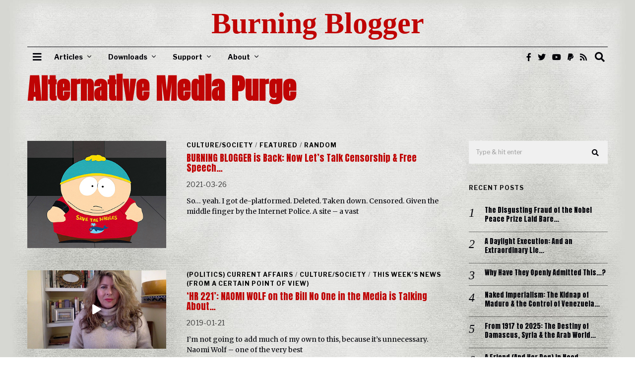

--- FILE ---
content_type: text/html; charset=UTF-8
request_url: https://burningblogger.com/tag/alternative-media-purge/
body_size: 30599
content:
<!DOCTYPE html>
<html lang="en-GB" class="no-js">
<head>
	<meta charset="UTF-8">
	<meta name="viewport" content="width=device-width, initial-scale=1.0">
	<link rel="profile" href="http://gmpg.org/xfn/11">
    
	<!--[if lt IE 9]>
	<script src="https://burningblogger.com/wp-content/themes/fox/v55/js/html5.js"></script>
	<![endif]-->
    
    <script>(function(html){html.className = html.className.replace(/\bno-js\b/,'js')})(document.documentElement);</script>
<meta name='robots' content='index, follow, max-image-preview:large, max-snippet:-1, max-video-preview:-1' />

	<!-- This site is optimized with the Yoast SEO plugin v26.7 - https://yoast.com/wordpress/plugins/seo/ -->
	<title>Alternative Media Purge Archives - Burning Blogger</title>
	<link rel="canonical" href="https://burningblogger.com/tag/alternative-media-purge/" />
	<meta property="og:locale" content="en_GB" />
	<meta property="og:type" content="article" />
	<meta property="og:title" content="Alternative Media Purge Archives - Burning Blogger" />
	<meta property="og:url" content="https://burningblogger.com/tag/alternative-media-purge/" />
	<meta property="og:site_name" content="Burning Blogger" />
	<meta name="twitter:card" content="summary_large_image" />
	<meta name="twitter:site" content="@burningblogger" />
	<script type="application/ld+json" class="yoast-schema-graph">{"@context":"https://schema.org","@graph":[{"@type":"CollectionPage","@id":"https://burningblogger.com/tag/alternative-media-purge/","url":"https://burningblogger.com/tag/alternative-media-purge/","name":"Alternative Media Purge Archives - Burning Blogger","isPartOf":{"@id":"https://burningblogger.com/#website"},"primaryImageOfPage":{"@id":"https://burningblogger.com/tag/alternative-media-purge/#primaryimage"},"image":{"@id":"https://burningblogger.com/tag/alternative-media-purge/#primaryimage"},"thumbnailUrl":"https://burningblogger.com/wp-content/uploads/2021/02/save-the-whales.jpg","breadcrumb":{"@id":"https://burningblogger.com/tag/alternative-media-purge/#breadcrumb"},"inLanguage":"en-GB"},{"@type":"ImageObject","inLanguage":"en-GB","@id":"https://burningblogger.com/tag/alternative-media-purge/#primaryimage","url":"https://burningblogger.com/wp-content/uploads/2021/02/save-the-whales.jpg","contentUrl":"https://burningblogger.com/wp-content/uploads/2021/02/save-the-whales.jpg","width":373,"height":288},{"@type":"BreadcrumbList","@id":"https://burningblogger.com/tag/alternative-media-purge/#breadcrumb","itemListElement":[{"@type":"ListItem","position":1,"name":"Home","item":"https://burningblogger.com/"},{"@type":"ListItem","position":2,"name":"Alternative Media Purge"}]},{"@type":"WebSite","@id":"https://burningblogger.com/#website","url":"https://burningblogger.com/","name":"Burning Blogger","description":"Politics. Culture. Society. Truth Seeking. Etc.","publisher":{"@id":"https://burningblogger.com/#/schema/person/12221721cbca76b4cadf67ddc28b0ff2"},"potentialAction":[{"@type":"SearchAction","target":{"@type":"EntryPoint","urlTemplate":"https://burningblogger.com/?s={search_term_string}"},"query-input":{"@type":"PropertyValueSpecification","valueRequired":true,"valueName":"search_term_string"}}],"inLanguage":"en-GB"},{"@type":["Person","Organization"],"@id":"https://burningblogger.com/#/schema/person/12221721cbca76b4cadf67ddc28b0ff2","name":"S. Awan","image":{"@type":"ImageObject","inLanguage":"en-GB","@id":"https://burningblogger.com/#/schema/person/image/","url":"https://secure.gravatar.com/avatar/fe7c718d43e33003ee8e3a90173f0d3012b135724ca0397c3def7f59250c4801?s=96&d=monsterid&r=pg","contentUrl":"https://secure.gravatar.com/avatar/fe7c718d43e33003ee8e3a90173f0d3012b135724ca0397c3def7f59250c4801?s=96&d=monsterid&r=pg","caption":"S. Awan"},"logo":{"@id":"https://burningblogger.com/#/schema/person/image/"},"description":"Independent journalist. Pariah. Believer in human rights, human dignity and liberty. Musician. Substandard Jedi. All-round failure. And future ghost.","sameAs":["https://burningblogger.com","https://www.facebook.com/The-Burning-Blogger-of-Bedlam-750123991707998","https://x.com/https://twitter.com/burningblogger","https://www.youtube.com/user/TribuneOfThePeople","https://wikispooks.com/wiki/Burning_Blogger_of_Bedlam"]}]}</script>
	<!-- / Yoast SEO plugin. -->


<link rel='dns-prefetch' href='//fonts.googleapis.com' />
<link href='https://fonts.gstatic.com' crossorigin rel='preconnect' />
<link rel="alternate" type="application/rss+xml" title="Burning Blogger &raquo; Feed" href="https://burningblogger.com/feed/" />
<link rel="alternate" type="application/rss+xml" title="Burning Blogger &raquo; Comments Feed" href="https://burningblogger.com/comments/feed/" />
<link rel="alternate" type="application/rss+xml" title="Burning Blogger &raquo; Alternative Media Purge Tag Feed" href="https://burningblogger.com/tag/alternative-media-purge/feed/" />
<style id='wp-img-auto-sizes-contain-inline-css'>
img:is([sizes=auto i],[sizes^="auto," i]){contain-intrinsic-size:3000px 1500px}
/*# sourceURL=wp-img-auto-sizes-contain-inline-css */
</style>
<style id='wp-emoji-styles-inline-css'>

	img.wp-smiley, img.emoji {
		display: inline !important;
		border: none !important;
		box-shadow: none !important;
		height: 1em !important;
		width: 1em !important;
		margin: 0 0.07em !important;
		vertical-align: -0.1em !important;
		background: none !important;
		padding: 0 !important;
	}
/*# sourceURL=wp-emoji-styles-inline-css */
</style>
<style id='wp-block-library-inline-css'>
:root{--wp-block-synced-color:#7a00df;--wp-block-synced-color--rgb:122,0,223;--wp-bound-block-color:var(--wp-block-synced-color);--wp-editor-canvas-background:#ddd;--wp-admin-theme-color:#007cba;--wp-admin-theme-color--rgb:0,124,186;--wp-admin-theme-color-darker-10:#006ba1;--wp-admin-theme-color-darker-10--rgb:0,107,160.5;--wp-admin-theme-color-darker-20:#005a87;--wp-admin-theme-color-darker-20--rgb:0,90,135;--wp-admin-border-width-focus:2px}@media (min-resolution:192dpi){:root{--wp-admin-border-width-focus:1.5px}}.wp-element-button{cursor:pointer}:root .has-very-light-gray-background-color{background-color:#eee}:root .has-very-dark-gray-background-color{background-color:#313131}:root .has-very-light-gray-color{color:#eee}:root .has-very-dark-gray-color{color:#313131}:root .has-vivid-green-cyan-to-vivid-cyan-blue-gradient-background{background:linear-gradient(135deg,#00d084,#0693e3)}:root .has-purple-crush-gradient-background{background:linear-gradient(135deg,#34e2e4,#4721fb 50%,#ab1dfe)}:root .has-hazy-dawn-gradient-background{background:linear-gradient(135deg,#faaca8,#dad0ec)}:root .has-subdued-olive-gradient-background{background:linear-gradient(135deg,#fafae1,#67a671)}:root .has-atomic-cream-gradient-background{background:linear-gradient(135deg,#fdd79a,#004a59)}:root .has-nightshade-gradient-background{background:linear-gradient(135deg,#330968,#31cdcf)}:root .has-midnight-gradient-background{background:linear-gradient(135deg,#020381,#2874fc)}:root{--wp--preset--font-size--normal:16px;--wp--preset--font-size--huge:42px}.has-regular-font-size{font-size:1em}.has-larger-font-size{font-size:2.625em}.has-normal-font-size{font-size:var(--wp--preset--font-size--normal)}.has-huge-font-size{font-size:var(--wp--preset--font-size--huge)}.has-text-align-center{text-align:center}.has-text-align-left{text-align:left}.has-text-align-right{text-align:right}.has-fit-text{white-space:nowrap!important}#end-resizable-editor-section{display:none}.aligncenter{clear:both}.items-justified-left{justify-content:flex-start}.items-justified-center{justify-content:center}.items-justified-right{justify-content:flex-end}.items-justified-space-between{justify-content:space-between}.screen-reader-text{border:0;clip-path:inset(50%);height:1px;margin:-1px;overflow:hidden;padding:0;position:absolute;width:1px;word-wrap:normal!important}.screen-reader-text:focus{background-color:#ddd;clip-path:none;color:#444;display:block;font-size:1em;height:auto;left:5px;line-height:normal;padding:15px 23px 14px;text-decoration:none;top:5px;width:auto;z-index:100000}html :where(.has-border-color){border-style:solid}html :where([style*=border-top-color]){border-top-style:solid}html :where([style*=border-right-color]){border-right-style:solid}html :where([style*=border-bottom-color]){border-bottom-style:solid}html :where([style*=border-left-color]){border-left-style:solid}html :where([style*=border-width]){border-style:solid}html :where([style*=border-top-width]){border-top-style:solid}html :where([style*=border-right-width]){border-right-style:solid}html :where([style*=border-bottom-width]){border-bottom-style:solid}html :where([style*=border-left-width]){border-left-style:solid}html :where(img[class*=wp-image-]){height:auto;max-width:100%}:where(figure){margin:0 0 1em}html :where(.is-position-sticky){--wp-admin--admin-bar--position-offset:var(--wp-admin--admin-bar--height,0px)}@media screen and (max-width:600px){html :where(.is-position-sticky){--wp-admin--admin-bar--position-offset:0px}}

/*# sourceURL=wp-block-library-inline-css */
</style><style id='wp-block-image-inline-css'>
.wp-block-image>a,.wp-block-image>figure>a{display:inline-block}.wp-block-image img{box-sizing:border-box;height:auto;max-width:100%;vertical-align:bottom}@media not (prefers-reduced-motion){.wp-block-image img.hide{visibility:hidden}.wp-block-image img.show{animation:show-content-image .4s}}.wp-block-image[style*=border-radius] img,.wp-block-image[style*=border-radius]>a{border-radius:inherit}.wp-block-image.has-custom-border img{box-sizing:border-box}.wp-block-image.aligncenter{text-align:center}.wp-block-image.alignfull>a,.wp-block-image.alignwide>a{width:100%}.wp-block-image.alignfull img,.wp-block-image.alignwide img{height:auto;width:100%}.wp-block-image .aligncenter,.wp-block-image .alignleft,.wp-block-image .alignright,.wp-block-image.aligncenter,.wp-block-image.alignleft,.wp-block-image.alignright{display:table}.wp-block-image .aligncenter>figcaption,.wp-block-image .alignleft>figcaption,.wp-block-image .alignright>figcaption,.wp-block-image.aligncenter>figcaption,.wp-block-image.alignleft>figcaption,.wp-block-image.alignright>figcaption{caption-side:bottom;display:table-caption}.wp-block-image .alignleft{float:left;margin:.5em 1em .5em 0}.wp-block-image .alignright{float:right;margin:.5em 0 .5em 1em}.wp-block-image .aligncenter{margin-left:auto;margin-right:auto}.wp-block-image :where(figcaption){margin-bottom:1em;margin-top:.5em}.wp-block-image.is-style-circle-mask img{border-radius:9999px}@supports ((-webkit-mask-image:none) or (mask-image:none)) or (-webkit-mask-image:none){.wp-block-image.is-style-circle-mask img{border-radius:0;-webkit-mask-image:url('data:image/svg+xml;utf8,<svg viewBox="0 0 100 100" xmlns="http://www.w3.org/2000/svg"><circle cx="50" cy="50" r="50"/></svg>');mask-image:url('data:image/svg+xml;utf8,<svg viewBox="0 0 100 100" xmlns="http://www.w3.org/2000/svg"><circle cx="50" cy="50" r="50"/></svg>');mask-mode:alpha;-webkit-mask-position:center;mask-position:center;-webkit-mask-repeat:no-repeat;mask-repeat:no-repeat;-webkit-mask-size:contain;mask-size:contain}}:root :where(.wp-block-image.is-style-rounded img,.wp-block-image .is-style-rounded img){border-radius:9999px}.wp-block-image figure{margin:0}.wp-lightbox-container{display:flex;flex-direction:column;position:relative}.wp-lightbox-container img{cursor:zoom-in}.wp-lightbox-container img:hover+button{opacity:1}.wp-lightbox-container button{align-items:center;backdrop-filter:blur(16px) saturate(180%);background-color:#5a5a5a40;border:none;border-radius:4px;cursor:zoom-in;display:flex;height:20px;justify-content:center;opacity:0;padding:0;position:absolute;right:16px;text-align:center;top:16px;width:20px;z-index:100}@media not (prefers-reduced-motion){.wp-lightbox-container button{transition:opacity .2s ease}}.wp-lightbox-container button:focus-visible{outline:3px auto #5a5a5a40;outline:3px auto -webkit-focus-ring-color;outline-offset:3px}.wp-lightbox-container button:hover{cursor:pointer;opacity:1}.wp-lightbox-container button:focus{opacity:1}.wp-lightbox-container button:focus,.wp-lightbox-container button:hover,.wp-lightbox-container button:not(:hover):not(:active):not(.has-background){background-color:#5a5a5a40;border:none}.wp-lightbox-overlay{box-sizing:border-box;cursor:zoom-out;height:100vh;left:0;overflow:hidden;position:fixed;top:0;visibility:hidden;width:100%;z-index:100000}.wp-lightbox-overlay .close-button{align-items:center;cursor:pointer;display:flex;justify-content:center;min-height:40px;min-width:40px;padding:0;position:absolute;right:calc(env(safe-area-inset-right) + 16px);top:calc(env(safe-area-inset-top) + 16px);z-index:5000000}.wp-lightbox-overlay .close-button:focus,.wp-lightbox-overlay .close-button:hover,.wp-lightbox-overlay .close-button:not(:hover):not(:active):not(.has-background){background:none;border:none}.wp-lightbox-overlay .lightbox-image-container{height:var(--wp--lightbox-container-height);left:50%;overflow:hidden;position:absolute;top:50%;transform:translate(-50%,-50%);transform-origin:top left;width:var(--wp--lightbox-container-width);z-index:9999999999}.wp-lightbox-overlay .wp-block-image{align-items:center;box-sizing:border-box;display:flex;height:100%;justify-content:center;margin:0;position:relative;transform-origin:0 0;width:100%;z-index:3000000}.wp-lightbox-overlay .wp-block-image img{height:var(--wp--lightbox-image-height);min-height:var(--wp--lightbox-image-height);min-width:var(--wp--lightbox-image-width);width:var(--wp--lightbox-image-width)}.wp-lightbox-overlay .wp-block-image figcaption{display:none}.wp-lightbox-overlay button{background:none;border:none}.wp-lightbox-overlay .scrim{background-color:#fff;height:100%;opacity:.9;position:absolute;width:100%;z-index:2000000}.wp-lightbox-overlay.active{visibility:visible}@media not (prefers-reduced-motion){.wp-lightbox-overlay.active{animation:turn-on-visibility .25s both}.wp-lightbox-overlay.active img{animation:turn-on-visibility .35s both}.wp-lightbox-overlay.show-closing-animation:not(.active){animation:turn-off-visibility .35s both}.wp-lightbox-overlay.show-closing-animation:not(.active) img{animation:turn-off-visibility .25s both}.wp-lightbox-overlay.zoom.active{animation:none;opacity:1;visibility:visible}.wp-lightbox-overlay.zoom.active .lightbox-image-container{animation:lightbox-zoom-in .4s}.wp-lightbox-overlay.zoom.active .lightbox-image-container img{animation:none}.wp-lightbox-overlay.zoom.active .scrim{animation:turn-on-visibility .4s forwards}.wp-lightbox-overlay.zoom.show-closing-animation:not(.active){animation:none}.wp-lightbox-overlay.zoom.show-closing-animation:not(.active) .lightbox-image-container{animation:lightbox-zoom-out .4s}.wp-lightbox-overlay.zoom.show-closing-animation:not(.active) .lightbox-image-container img{animation:none}.wp-lightbox-overlay.zoom.show-closing-animation:not(.active) .scrim{animation:turn-off-visibility .4s forwards}}@keyframes show-content-image{0%{visibility:hidden}99%{visibility:hidden}to{visibility:visible}}@keyframes turn-on-visibility{0%{opacity:0}to{opacity:1}}@keyframes turn-off-visibility{0%{opacity:1;visibility:visible}99%{opacity:0;visibility:visible}to{opacity:0;visibility:hidden}}@keyframes lightbox-zoom-in{0%{transform:translate(calc((-100vw + var(--wp--lightbox-scrollbar-width))/2 + var(--wp--lightbox-initial-left-position)),calc(-50vh + var(--wp--lightbox-initial-top-position))) scale(var(--wp--lightbox-scale))}to{transform:translate(-50%,-50%) scale(1)}}@keyframes lightbox-zoom-out{0%{transform:translate(-50%,-50%) scale(1);visibility:visible}99%{visibility:visible}to{transform:translate(calc((-100vw + var(--wp--lightbox-scrollbar-width))/2 + var(--wp--lightbox-initial-left-position)),calc(-50vh + var(--wp--lightbox-initial-top-position))) scale(var(--wp--lightbox-scale));visibility:hidden}}
/*# sourceURL=https://burningblogger.com/wp-includes/blocks/image/style.min.css */
</style>
<style id='wp-block-columns-inline-css'>
.wp-block-columns{box-sizing:border-box;display:flex;flex-wrap:wrap!important}@media (min-width:782px){.wp-block-columns{flex-wrap:nowrap!important}}.wp-block-columns{align-items:normal!important}.wp-block-columns.are-vertically-aligned-top{align-items:flex-start}.wp-block-columns.are-vertically-aligned-center{align-items:center}.wp-block-columns.are-vertically-aligned-bottom{align-items:flex-end}@media (max-width:781px){.wp-block-columns:not(.is-not-stacked-on-mobile)>.wp-block-column{flex-basis:100%!important}}@media (min-width:782px){.wp-block-columns:not(.is-not-stacked-on-mobile)>.wp-block-column{flex-basis:0;flex-grow:1}.wp-block-columns:not(.is-not-stacked-on-mobile)>.wp-block-column[style*=flex-basis]{flex-grow:0}}.wp-block-columns.is-not-stacked-on-mobile{flex-wrap:nowrap!important}.wp-block-columns.is-not-stacked-on-mobile>.wp-block-column{flex-basis:0;flex-grow:1}.wp-block-columns.is-not-stacked-on-mobile>.wp-block-column[style*=flex-basis]{flex-grow:0}:where(.wp-block-columns){margin-bottom:1.75em}:where(.wp-block-columns.has-background){padding:1.25em 2.375em}.wp-block-column{flex-grow:1;min-width:0;overflow-wrap:break-word;word-break:break-word}.wp-block-column.is-vertically-aligned-top{align-self:flex-start}.wp-block-column.is-vertically-aligned-center{align-self:center}.wp-block-column.is-vertically-aligned-bottom{align-self:flex-end}.wp-block-column.is-vertically-aligned-stretch{align-self:stretch}.wp-block-column.is-vertically-aligned-bottom,.wp-block-column.is-vertically-aligned-center,.wp-block-column.is-vertically-aligned-top{width:100%}
/*# sourceURL=https://burningblogger.com/wp-includes/blocks/columns/style.min.css */
</style>
<style id='global-styles-inline-css'>
:root{--wp--preset--aspect-ratio--square: 1;--wp--preset--aspect-ratio--4-3: 4/3;--wp--preset--aspect-ratio--3-4: 3/4;--wp--preset--aspect-ratio--3-2: 3/2;--wp--preset--aspect-ratio--2-3: 2/3;--wp--preset--aspect-ratio--16-9: 16/9;--wp--preset--aspect-ratio--9-16: 9/16;--wp--preset--color--black: #000000;--wp--preset--color--cyan-bluish-gray: #abb8c3;--wp--preset--color--white: #ffffff;--wp--preset--color--pale-pink: #f78da7;--wp--preset--color--vivid-red: #cf2e2e;--wp--preset--color--luminous-vivid-orange: #ff6900;--wp--preset--color--luminous-vivid-amber: #fcb900;--wp--preset--color--light-green-cyan: #7bdcb5;--wp--preset--color--vivid-green-cyan: #00d084;--wp--preset--color--pale-cyan-blue: #8ed1fc;--wp--preset--color--vivid-cyan-blue: #0693e3;--wp--preset--color--vivid-purple: #9b51e0;--wp--preset--gradient--vivid-cyan-blue-to-vivid-purple: linear-gradient(135deg,rgb(6,147,227) 0%,rgb(155,81,224) 100%);--wp--preset--gradient--light-green-cyan-to-vivid-green-cyan: linear-gradient(135deg,rgb(122,220,180) 0%,rgb(0,208,130) 100%);--wp--preset--gradient--luminous-vivid-amber-to-luminous-vivid-orange: linear-gradient(135deg,rgb(252,185,0) 0%,rgb(255,105,0) 100%);--wp--preset--gradient--luminous-vivid-orange-to-vivid-red: linear-gradient(135deg,rgb(255,105,0) 0%,rgb(207,46,46) 100%);--wp--preset--gradient--very-light-gray-to-cyan-bluish-gray: linear-gradient(135deg,rgb(238,238,238) 0%,rgb(169,184,195) 100%);--wp--preset--gradient--cool-to-warm-spectrum: linear-gradient(135deg,rgb(74,234,220) 0%,rgb(151,120,209) 20%,rgb(207,42,186) 40%,rgb(238,44,130) 60%,rgb(251,105,98) 80%,rgb(254,248,76) 100%);--wp--preset--gradient--blush-light-purple: linear-gradient(135deg,rgb(255,206,236) 0%,rgb(152,150,240) 100%);--wp--preset--gradient--blush-bordeaux: linear-gradient(135deg,rgb(254,205,165) 0%,rgb(254,45,45) 50%,rgb(107,0,62) 100%);--wp--preset--gradient--luminous-dusk: linear-gradient(135deg,rgb(255,203,112) 0%,rgb(199,81,192) 50%,rgb(65,88,208) 100%);--wp--preset--gradient--pale-ocean: linear-gradient(135deg,rgb(255,245,203) 0%,rgb(182,227,212) 50%,rgb(51,167,181) 100%);--wp--preset--gradient--electric-grass: linear-gradient(135deg,rgb(202,248,128) 0%,rgb(113,206,126) 100%);--wp--preset--gradient--midnight: linear-gradient(135deg,rgb(2,3,129) 0%,rgb(40,116,252) 100%);--wp--preset--font-size--small: 13px;--wp--preset--font-size--medium: 20px;--wp--preset--font-size--large: 36px;--wp--preset--font-size--x-large: 42px;--wp--preset--spacing--20: 0.44rem;--wp--preset--spacing--30: 0.67rem;--wp--preset--spacing--40: 1rem;--wp--preset--spacing--50: 1.5rem;--wp--preset--spacing--60: 2.25rem;--wp--preset--spacing--70: 3.38rem;--wp--preset--spacing--80: 5.06rem;--wp--preset--shadow--natural: 6px 6px 9px rgba(0, 0, 0, 0.2);--wp--preset--shadow--deep: 12px 12px 50px rgba(0, 0, 0, 0.4);--wp--preset--shadow--sharp: 6px 6px 0px rgba(0, 0, 0, 0.2);--wp--preset--shadow--outlined: 6px 6px 0px -3px rgb(255, 255, 255), 6px 6px rgb(0, 0, 0);--wp--preset--shadow--crisp: 6px 6px 0px rgb(0, 0, 0);}:where(.is-layout-flex){gap: 0.5em;}:where(.is-layout-grid){gap: 0.5em;}body .is-layout-flex{display: flex;}.is-layout-flex{flex-wrap: wrap;align-items: center;}.is-layout-flex > :is(*, div){margin: 0;}body .is-layout-grid{display: grid;}.is-layout-grid > :is(*, div){margin: 0;}:where(.wp-block-columns.is-layout-flex){gap: 2em;}:where(.wp-block-columns.is-layout-grid){gap: 2em;}:where(.wp-block-post-template.is-layout-flex){gap: 1.25em;}:where(.wp-block-post-template.is-layout-grid){gap: 1.25em;}.has-black-color{color: var(--wp--preset--color--black) !important;}.has-cyan-bluish-gray-color{color: var(--wp--preset--color--cyan-bluish-gray) !important;}.has-white-color{color: var(--wp--preset--color--white) !important;}.has-pale-pink-color{color: var(--wp--preset--color--pale-pink) !important;}.has-vivid-red-color{color: var(--wp--preset--color--vivid-red) !important;}.has-luminous-vivid-orange-color{color: var(--wp--preset--color--luminous-vivid-orange) !important;}.has-luminous-vivid-amber-color{color: var(--wp--preset--color--luminous-vivid-amber) !important;}.has-light-green-cyan-color{color: var(--wp--preset--color--light-green-cyan) !important;}.has-vivid-green-cyan-color{color: var(--wp--preset--color--vivid-green-cyan) !important;}.has-pale-cyan-blue-color{color: var(--wp--preset--color--pale-cyan-blue) !important;}.has-vivid-cyan-blue-color{color: var(--wp--preset--color--vivid-cyan-blue) !important;}.has-vivid-purple-color{color: var(--wp--preset--color--vivid-purple) !important;}.has-black-background-color{background-color: var(--wp--preset--color--black) !important;}.has-cyan-bluish-gray-background-color{background-color: var(--wp--preset--color--cyan-bluish-gray) !important;}.has-white-background-color{background-color: var(--wp--preset--color--white) !important;}.has-pale-pink-background-color{background-color: var(--wp--preset--color--pale-pink) !important;}.has-vivid-red-background-color{background-color: var(--wp--preset--color--vivid-red) !important;}.has-luminous-vivid-orange-background-color{background-color: var(--wp--preset--color--luminous-vivid-orange) !important;}.has-luminous-vivid-amber-background-color{background-color: var(--wp--preset--color--luminous-vivid-amber) !important;}.has-light-green-cyan-background-color{background-color: var(--wp--preset--color--light-green-cyan) !important;}.has-vivid-green-cyan-background-color{background-color: var(--wp--preset--color--vivid-green-cyan) !important;}.has-pale-cyan-blue-background-color{background-color: var(--wp--preset--color--pale-cyan-blue) !important;}.has-vivid-cyan-blue-background-color{background-color: var(--wp--preset--color--vivid-cyan-blue) !important;}.has-vivid-purple-background-color{background-color: var(--wp--preset--color--vivid-purple) !important;}.has-black-border-color{border-color: var(--wp--preset--color--black) !important;}.has-cyan-bluish-gray-border-color{border-color: var(--wp--preset--color--cyan-bluish-gray) !important;}.has-white-border-color{border-color: var(--wp--preset--color--white) !important;}.has-pale-pink-border-color{border-color: var(--wp--preset--color--pale-pink) !important;}.has-vivid-red-border-color{border-color: var(--wp--preset--color--vivid-red) !important;}.has-luminous-vivid-orange-border-color{border-color: var(--wp--preset--color--luminous-vivid-orange) !important;}.has-luminous-vivid-amber-border-color{border-color: var(--wp--preset--color--luminous-vivid-amber) !important;}.has-light-green-cyan-border-color{border-color: var(--wp--preset--color--light-green-cyan) !important;}.has-vivid-green-cyan-border-color{border-color: var(--wp--preset--color--vivid-green-cyan) !important;}.has-pale-cyan-blue-border-color{border-color: var(--wp--preset--color--pale-cyan-blue) !important;}.has-vivid-cyan-blue-border-color{border-color: var(--wp--preset--color--vivid-cyan-blue) !important;}.has-vivid-purple-border-color{border-color: var(--wp--preset--color--vivid-purple) !important;}.has-vivid-cyan-blue-to-vivid-purple-gradient-background{background: var(--wp--preset--gradient--vivid-cyan-blue-to-vivid-purple) !important;}.has-light-green-cyan-to-vivid-green-cyan-gradient-background{background: var(--wp--preset--gradient--light-green-cyan-to-vivid-green-cyan) !important;}.has-luminous-vivid-amber-to-luminous-vivid-orange-gradient-background{background: var(--wp--preset--gradient--luminous-vivid-amber-to-luminous-vivid-orange) !important;}.has-luminous-vivid-orange-to-vivid-red-gradient-background{background: var(--wp--preset--gradient--luminous-vivid-orange-to-vivid-red) !important;}.has-very-light-gray-to-cyan-bluish-gray-gradient-background{background: var(--wp--preset--gradient--very-light-gray-to-cyan-bluish-gray) !important;}.has-cool-to-warm-spectrum-gradient-background{background: var(--wp--preset--gradient--cool-to-warm-spectrum) !important;}.has-blush-light-purple-gradient-background{background: var(--wp--preset--gradient--blush-light-purple) !important;}.has-blush-bordeaux-gradient-background{background: var(--wp--preset--gradient--blush-bordeaux) !important;}.has-luminous-dusk-gradient-background{background: var(--wp--preset--gradient--luminous-dusk) !important;}.has-pale-ocean-gradient-background{background: var(--wp--preset--gradient--pale-ocean) !important;}.has-electric-grass-gradient-background{background: var(--wp--preset--gradient--electric-grass) !important;}.has-midnight-gradient-background{background: var(--wp--preset--gradient--midnight) !important;}.has-small-font-size{font-size: var(--wp--preset--font-size--small) !important;}.has-medium-font-size{font-size: var(--wp--preset--font-size--medium) !important;}.has-large-font-size{font-size: var(--wp--preset--font-size--large) !important;}.has-x-large-font-size{font-size: var(--wp--preset--font-size--x-large) !important;}
:where(.wp-block-columns.is-layout-flex){gap: 2em;}:where(.wp-block-columns.is-layout-grid){gap: 2em;}
/*# sourceURL=global-styles-inline-css */
</style>
<style id='core-block-supports-inline-css'>
.wp-container-core-columns-is-layout-9d6595d7{flex-wrap:nowrap;}
/*# sourceURL=core-block-supports-inline-css */
</style>

<style id='classic-theme-styles-inline-css'>
/*! This file is auto-generated */
.wp-block-button__link{color:#fff;background-color:#32373c;border-radius:9999px;box-shadow:none;text-decoration:none;padding:calc(.667em + 2px) calc(1.333em + 2px);font-size:1.125em}.wp-block-file__button{background:#32373c;color:#fff;text-decoration:none}
/*# sourceURL=/wp-includes/css/classic-themes.min.css */
</style>
<link rel='stylesheet' id='contact-form-7-css' href='https://burningblogger.com/wp-content/plugins/contact-form-7/includes/css/styles.css?ver=6.1.4' media='all' />
<link rel='stylesheet' id='parent-style-css' href='https://burningblogger.com/wp-content/themes/fox/style.min.css?ver=6.9' media='all' />
<link rel='stylesheet' id='wi-fonts-css' href='https://fonts.googleapis.com/css?family=Merriweather%3A400%7CAnton%3A400%7CRokkitt%3A900%7CLibre+Franklin%3A400%2C700%7CNanum+Myeongjo%3A400%7CBaskervville%3A400&#038;display=auto&#038;ver=5.5.4.6' media='all' />
<link rel='stylesheet' id='style-css' href='https://burningblogger.com/wp-content/themes/fox-child-theme/style.css?ver=5.5.4.6' media='all' />
<style id='style-inline-css'>
.color-accent,.social-list.style-plain:not(.style-text_color) a:hover,.wi-mainnav ul.menu ul > li:hover > a,
    .wi-mainnav ul.menu ul li.current-menu-item > a,
    .wi-mainnav ul.menu ul li.current-menu-ancestor > a,.related-title a:hover,.pagination-1 a.page-numbers:hover,.pagination-4 a.page-numbers:hover,.page-links > a:hover,.reading-progress-wrapper,.widget_archive a:hover, .widget_nav_menu a:hover, .widget_meta a:hover, .widget_recent_entries a:hover, .widget_categories a:hover, .widget_product_categories a:hover,.tagcloud a:hover,.header-cart a:hover,.woocommerce .star-rating span:before,.null-instagram-feed .clear a:hover,.widget a.readmore:hover{color:#967f5e}.bg-accent,html .mejs-controls .mejs-time-rail .mejs-time-current,.fox-btn.btn-primary, button.btn-primary, input.btn-primary[type="button"], input.btn-primary[type="reset"], input.btn-primary[type="submit"],.social-list.style-black a:hover,.style--slider-nav-text .flex-direction-nav a:hover, .style--slider-nav-text .slick-nav:hover,.header-cart-icon .num,.post-item-thumbnail:hover .video-indicator-solid,a.more-link:hover,.post-newspaper .related-thumbnail,.pagination-4 span.page-numbers:not(.dots),.review-item.overall .review-score,#respond #submit:hover,.dropcap-color, .style--dropcap-color .enable-dropcap .dropcap-content > p:first-of-type:first-letter, .style--dropcap-color p.has-drop-cap:not(:focus):first-letter,.style--list-widget-3 .fox-post-count,.style--tagcloud-3 .tagcloud a:hover,.blog-widget-small .thumbnail-index,.foxmc-button-primary input[type="submit"],#footer-search .submit:hover,.wpcf7-submit:hover,.woocommerce .widget_price_filter .ui-slider .ui-slider-range,
.woocommerce .widget_price_filter .ui-slider .ui-slider-handle,.woocommerce span.onsale,
.woocommerce ul.products li.product .onsale,.woocommerce #respond input#submit.alt:hover,
.woocommerce a.button.alt:hover,
.woocommerce button.button.alt:hover,
.woocommerce input.button.alt:hover,.woocommerce a.add_to_cart_button:hover,.woocommerce #review_form #respond .form-submit input:hover{background-color:#967f5e}.review-item.overall .review-score,.partial-content,.style--tagcloud-3 .tagcloud a:hover,.null-instagram-feed .clear a:hover{border-color:#967f5e}.reading-progress-wrapper::-webkit-progress-value{background-color:#967f5e}.reading-progress-wrapper::-moz-progress-value{background-color:#967f5e}.home.blog .wi-content{padding-top:15px}.header-search-wrapper .search-btn, .header-cart-icon, .hamburger-btn{font-size:20px}html .fox-theme .sticky-header-background{opacity:1}.header-sticky-element.before-sticky #wi-logo img, .header-sticky-element.before-sticky .wi-logo img{height:30px}.wi-mainnav ul.menu > li:hover > a{color:#777777}.wi-mainnav ul.menu > li.current-menu-item > a, .wi-mainnav ul.menu > li.current-menu-ancestor > a,
    .row-nav-style-active-1 .wi-mainnav ul.menu > li.current-menu-item > a, .row-nav-style-active-1 .wi-mainnav ul.menu > li.current-menu-ancestor > a {color:#777777}.row-nav-style-active-1 .wi-mainnav ul.menu > li.current-menu-item > a, .row-nav-style-active-1 .wi-mainnav ul.menu > li.current-menu-ancestor > a{background-color:#ffffff}.wi-mainnav ul.menu ul{color:#999999}.wi-mainnav ul.menu ul li:hover > a, .wi-mainnav ul.menu .post-nav-item-title:hover a, .wi-mainnav ul.menu > li.mega ul ul a:hover{color:#ffffff}.wi-mainnav ul.menu ul li.current-menu-item > a, .wi-mainnav ul.menu ul li.current-menu-ancestor > a{color:#ffffff}.wi-mainnav ul.menu ul > li, .mega-sep{border-color:#333333}.footer-col-sep{border-color:#333333}#footer-widgets{color:#ffffff}#footer-bottom{color:#ffffff}#footer-logo img{width:200px}.list-thumbnail{width:280px}.minimal-logo img{height:30px}.share-style-custom a{width:28px}.fox-share.color-custom a{color:#000000}.fox-share.background-custom a{background-color:#eeeeee}.fox-share.hover-color-custom a:hover{color:#000000}.fox-share.hover-background-custom a:hover{background-color:#eeeeee}.reading-progress-wrapper{height:4px}body{color:#000007}h1, h2, h3, h4, h5, h6{color:#bf0404}a{color:#bf0404}a:hover{color:#d4ddd8}textarea,table,td, th,.fox-input,
input[type="color"], input[type="date"], input[type="datetime"], input[type="datetime-local"], input[type="email"], input[type="month"], input[type="number"], input[type="password"], input[type="search"], input[type="tel"], input[type="text"], input[type="time"], input[type="url"], input[type="week"], input:not([type]), textarea,select,.fox-slider-rich,.style--tag-block .fox-term-list a,.header-sticky-element.before-sticky,.post-sep,.blog-related,.blog-related .line,.post-list-sep,.article-small,
.article-tall,.article-small-list,.pagination-1 .pagination-inner,.toparea > .container,.single-heading,.single-heading span:before, .single-heading span:after,.authorbox-simple,.post-nav-simple,#posts-small-heading,.commentlist li + li > .comment-body,.commentlist ul.children,.hero-meta .header-main,.widget,.widget_archive ul, .widget_nav_menu ul, .widget_meta ul, .widget_recent_entries ul, .widget_categories ul, .widget_product_categories ul,.widget_archive li, .widget_nav_menu li, .widget_meta li, .widget_recent_entries li, .widget_categories li, .widget_product_categories li,#footer-widgets,#footer-bottom,#backtotop,.offcanvas-nav li + li > a,.woocommerce div.product .woocommerce-tabs ul.tabs:before,.woocommerce div.product .woocommerce-tabs ul.tabs li a,.products.related > h2,
.products.upsells > h2,
.cross-sells > h2,.woocommerce table.shop_table,#add_payment_method table.cart td.actions .coupon .input-text, .woocommerce-cart table.cart td.actions .coupon .input-text, .woocommerce-checkout table.cart td.actions .coupon .input-text,.woocommerce-MyAccount-navigation ul li + li{border-color:#e0e0e1}.wrapper-bg-element{background-color:#f2f2f2;opacity:0;}.fox-input, input[type="color"], input[type="date"], input[type="datetime"], input[type="datetime-local"], input[type="email"], input[type="month"], input[type="number"], input[type="password"], input[type="search"], input[type="tel"], input[type="text"], input[type="time"], input[type="url"], input[type="week"], input:not([type]), textarea{background-color:#f0f0f0}.fox-input:focus, input[type="color"]:focus, input[type="date"]:focus, input[type="datetime"]:focus, input[type="datetime-local"]:focus, input[type="email"]:focus, input[type="month"]:focus, input[type="number"]:focus, input[type="password"]:focus, input[type="search"]:focus, input[type="tel"]:focus, input[type="text"]:focus, input[type="time"]:focus, input[type="url"]:focus, input[type="week"]:focus, input:not([type]):focus, textarea:focus{background-color:#eaeaea}.widget-title{color:#111111;text-align:left}blockquote{text-align:left}.wp-caption-text, .post-thumbnail-standard figcaption, .wp-block-image figcaption, .blocks-gallery-caption{color:#967f5e}.post-item-title a:hover{color:#777777;text-decoration:none}.post-item-meta{color:#333333}.post-item-meta a{color:#000000}.post-item-meta a:hover{color:#000000}.standalone-categories a{color:#000000}.masthead-mobile-bg{background-color:#e5e8e6}body .elementor-section.elementor-section-boxed>.elementor-container{max-width:1210px}@media (min-width: 1200px) {.container,.cool-thumbnail-size-big .post-thumbnail{width:1170px}body.layout-boxed .wi-wrapper{width:1230px}}@media (min-width:1024px) {.secondary, .section-secondary{width:280px}.has-sidebar .primary, .section-has-sidebar .section-primary, .section-sep{width:calc(100% - 280px)}}body,.font-body,body.single:not(.elementor-page) .entry-content,body.page:not(.elementor-page) .entry-content,.footer-copyright{font-family:"Merriweather",serif}.font-heading,h1,h2,h3,h4,h5,h6,.wp-block-quote.is-large cite,.wp-block-quote.is-style-large cite,.fox-term-list,.wp-block-cover-text,.title-label,.thumbnail-view,.readmore,a.more-link,.post-big a.more-link,.style--slider-navtext .flex-direction-nav a,.page-links-container,.authorbox-nav,.post-navigation .post-title,.review-criterion,.review-score,.review-text,.commentlist .fn,.reply a,.widget_archive,.widget_nav_menu,.widget_meta,.widget_recent_entries,.widget_categories,.widget_product_categories,.widget_rss > ul a.rsswidget,.widget_rss > ul > li > cite,.widget_recent_comments,#backtotop,.view-count,.tagcloud,.woocommerce span.onsale,.woocommerce ul.products li.product .onsale,.woocommerce #respond input#submit,.woocommerce a.button,.woocommerce button.button,.woocommerce input.button,.woocommerce a.added_to_cart,.woocommerce nav.woocommerce-pagination ul,.woocommerce div.product p.price,.woocommerce div.product span.price,.woocommerce div.product .woocommerce-tabs ul.tabs li a,.woocommerce #reviews #comments ol.commentlist li .comment-text p.meta,.woocommerce table.shop_table th,.woocommerce table.shop_table td.product-name a,.slogan,.post-item-title,.archive-title,blockquote,.wi-dropcap,.enable-dropcap .dropcap-content > p:first-of-type:first-letter,p.has-drop-cap:not(:focus):first-letter{font-family:"Anton",sans-serif}.fox-btn,button,input[type="button"],input[type="reset"],input[type="submit"],.post-item-meta,.standalone-categories,.wi-mainnav ul.menu > li > a,.footer-bottom .widget_nav_menu,#footernav,.offcanvas-nav,.wi-mainnav ul.menu ul,.header-builder .widget_nav_menu  ul.menu ul,.widget-title,.section-heading h2,.fox-heading .heading-title-main,.article-big .readmore,.fox-input,input[type="color"],input[type="date"],input[type="datetime"],input[type="datetime-local"],input[type="email"],input[type="month"],input[type="number"],input[type="password"],input[type="search"],input[type="tel"],input[type="text"],input[type="time"],input[type="url"],input[type="week"],input:not([type]),textarea,.wp-caption-text,.post-thumbnail-standard figcaption,.wp-block-image figcaption,.blocks-gallery-caption,.footer-bottom .widget_nav_menu a,#footernav a{font-family:"Libre Franklin",sans-serif}.min-logo-text,.fox-logo,.mobile-logo-text,.single-heading{font-family:"Rokkitt",serif}.single .post-item-title.post-title,.page-title{font-family:"Nanum Myeongjo",serif}.post-item-subtitle{font-family:"Baskervville",serif}#footer-bottom{padding-top:20px;padding-bottom:20px;border-top-width:0px;border-style:solid}body.layout-boxed .wi-wrapper, body.layout-wide{border-color:#d4ddd8}.widget-title{margin-bottom:20px;border-style:solid}.fox-input, input[type="color"], input[type="date"], input[type="datetime"], input[type="datetime-local"], input[type="email"], input[type="month"], input[type="number"], input[type="password"], input[type="search"], input[type="tel"], input[type="text"], input[type="time"], input[type="url"], input[type="week"], input:not([type]), textarea{border-top-width:0px;border-right-width:0px;border-bottom-width:0px;border-left-width:0px;border-color:#f0f0f0}blockquote{margin-top:35px;padding-left:40px;border-top-width:1px;border-color:#dddddd;border-style:solid}@media only screen and (max-width: 1023px){blockquote{padding-left:20px}}@media only screen and (max-width: 567px){blockquote{margin-top:30px;padding-left:20px}}body.layout-boxed{background-color:#f2f2f2;background-size:cover;background-position:center top;background-repeat:no-repeat;background-attachment:fixed}#offcanvas-bg{background-color:#e5e8e6}body, .font-body{font-size:14px;font-weight:400;font-style:normal;text-transform:none;letter-spacing:0px;line-height:1.5}h2, h1, h3, h4, h5, h6{font-weight:700;text-transform:none;line-height:1.1}h2{font-size:2.0625em;font-style:normal}h3{font-size:1.625em;font-style:normal}h4{font-size:1.25em;font-style:normal}.fox-logo, .min-logo-text, .mobile-logo-text{font-size:26px;font-weight:900;font-style:normal;text-transform:none;letter-spacing:0px;line-height:1.1}.slogan{font-size:0.8125em;font-weight:400;font-style:normal;text-transform:uppercase;letter-spacing:6px;line-height:1.1}.wi-mainnav ul.menu > li > a, .footer-bottom .widget_nav_menu, #footernav, .offcanvas-nav{font-size:14px;font-weight:700;text-transform:none;letter-spacing:0px}.wi-mainnav ul.menu ul, .header-builder .widget_nav_menu  ul.menu ul{font-style:normal}.post-item-title{font-weight:400;font-style:normal}.post-item-meta{font-size:14px;font-weight:400;font-style:normal}.standalone-categories{font-size:12px;font-weight:700;font-style:normal;text-transform:uppercase}.single .post-item-title.post-title, .page-title{font-size:3.2em;font-weight:400;font-style:normal}.post-item-subtitle{font-size:22px;font-weight:400;font-style:normal;line-height:1.4}body.single:not(.elementor-page) .entry-content, body.page:not(.elementor-page) .entry-content{font-size:16px;font-style:normal;line-height:1.8}.single-heading{font-size:1.1em;font-weight:900;font-style:normal;text-transform:uppercase;letter-spacing:0.5px}.widget-title{font-size:12px;font-weight:700;font-style:normal;text-transform:uppercase;letter-spacing:1px}.section-heading h2, .fox-heading .heading-title-main{font-weight:700;font-style:normal;text-transform:uppercase;letter-spacing:0px}.fox-btn, button, input[type="button"], input[type="reset"], input[type="submit"], .article-big .readmore{font-size:10px;font-weight:700;font-style:normal;text-transform:uppercase;letter-spacing:2px}.fox-input, input[type="color"], input[type="date"], input[type="datetime"], input[type="datetime-local"], input[type="email"], input[type="month"], input[type="number"], input[type="password"], input[type="search"], input[type="tel"], input[type="text"], input[type="time"], input[type="url"], input[type="week"], input:not([type]), textarea{font-style:normal}blockquote{font-size:1.25em;font-weight:700;font-style:normal;text-transform:none;letter-spacing:0px}.wi-dropcap,.enable-dropcap .dropcap-content > p:first-of-type:first-letter, p.has-drop-cap:not(:focus):first-letter{font-style:normal}.wp-caption-text, .post-thumbnail-standard figcaption, .wp-block-image figcaption, .blocks-gallery-caption{font-style:normal}.footer-copyright{font-style:normal}.footer-bottom .widget_nav_menu a, #footernav a{font-size:11px;font-style:normal;text-transform:uppercase;letter-spacing:1px}.offcanvas-nav{font-size:14px;font-weight:700;font-style:normal;text-transform:none}@media only screen and (max-width: 1023px){body, .font-body{font-size:14px}.fox-logo, .min-logo-text, .mobile-logo-text{font-size:26px}.post-item-meta{font-size:13px}.single .post-item-title.post-title, .page-title{font-size:2.4em}.post-item-subtitle{font-size:20px}.single-heading{font-size:1.1em}}@media only screen and (max-width: 567px){body, .font-body{font-size:14px}.fox-logo, .min-logo-text, .mobile-logo-text{font-size:26px}.post-item-meta{font-size:12px}.single .post-item-title.post-title, .page-title{font-size:2em}.post-item-subtitle{font-size:18px}body.single:not(.elementor-page) .entry-content, body.page:not(.elementor-page) .entry-content{font-size:16px}.single-heading{font-size:1em}blockquote{font-size:1.1em}}.reading-progress-wrapper::-webkit-progress-value {background-color:#bf0404}.reading-progress-wrapper::-moz-progress-bar {background-color:#bf0404}
/*# sourceURL=style-inline-css */
</style>
<script src="https://burningblogger.com/wp-includes/js/jquery/jquery.min.js?ver=3.7.1" id="jquery-core-js"></script>
<script src="https://burningblogger.com/wp-includes/js/jquery/jquery-migrate.min.js?ver=3.4.1" id="jquery-migrate-js"></script>
<link rel="https://api.w.org/" href="https://burningblogger.com/wp-json/" /><link rel="alternate" title="JSON" type="application/json" href="https://burningblogger.com/wp-json/wp/v2/tags/173" /><link rel="EditURI" type="application/rsd+xml" title="RSD" href="https://burningblogger.com/xmlrpc.php?rsd" />
<meta name="generator" content="WordPress 6.9" />
<!-- Global site tag (gtag.js) - Google Analytics -->
<script async src="https://www.googletagmanager.com/gtag/js?id=G-5LSWX56TJN"></script>
<script>
  window.dataLayer = window.dataLayer || [];
  function gtag(){dataLayer.push(arguments);}
  gtag('js', new Date());

  gtag('config', 'G-5LSWX56TJN');
</script><style>.recentcomments a{display:inline !important;padding:0 !important;margin:0 !important;}</style><link rel="icon" href="https://burningblogger.com/wp-content/uploads/2020/12/cropped-tbb-logo-150x150.gif" sizes="32x32" />
<link rel="icon" href="https://burningblogger.com/wp-content/uploads/2020/12/cropped-tbb-logo-300x300.gif" sizes="192x192" />
<link rel="apple-touch-icon" href="https://burningblogger.com/wp-content/uploads/2020/12/cropped-tbb-logo-300x300.gif" />
<meta name="msapplication-TileImage" content="https://burningblogger.com/wp-content/uploads/2020/12/cropped-tbb-logo-300x300.gif" />
		<style id="wp-custom-css">
			body {
background: url(https://burningblogger.com/wp-content/uploads/2021/02/tbb-background.jpg) no-repeat center center fixed; 
  -webkit-background-size: cover;
  -moz-background-size: cover;
  -o-background-size: cover;
  background-size: cover;
}

.text-logo {
    display: block;
    color: #BF0404;
}

.fox-logo, .min-logo-text, .mobile-logo-text {
    font-size: 30px;
    font-weight: 900;
    font-style: normal;
    text-transform: none;
    letter-spacing: 0px;
    line-height: 1.1;
    font-family: 'Playfair Display', serif;
}

@media screen and (max-width: 480px) { .fox-logo, .min-logo-text, .mobile-logo-text {
    font-size: 15px; }
}

@media screen and (min-width: 890px) { .fox-logo {
	font-size: 60px; }}

.sticky-header-background {
	background-color: #e5e8e6;
}

.single-post .live-word, .live-circle {
	background: #159e2c;
}

.live-indicator{
	color:#000007;
}		</style>
		
<style id="color-preview"></style>

            
</head>

<body class="archive tag tag-alternative-media-purge tag-173 wp-theme-fox wp-child-theme-fox-child-theme has-sidebar sidebar-right masthead-mobile-fixed fox-theme lightmode layout-wide style--dropcap-default dropcap-style-default style--dropcap-font-heading style--tag-plain style--list-widget-1 style--tagcloud-1 style--blockquote-no-icon style--single-heading-border_top body-sticky-sidebar" itemscope itemtype="https://schema.org/WebPage">
    
        
        
    <div id="wi-all" class="fox-outer-wrapper fox-all wi-all">

        
        <div id="wi-wrapper" class="fox-wrapper wi-wrapper">

            <div class="wi-container">

                
                
<header id="masthead" class="site-header header-classic header-sticky-style-border submenu-dark" itemscope itemtype="https://schema.org/WPHeader">
    
    <div id="masthead-mobile-height"></div>

    
<div class="header-container header-stack2 header-nav-top-1">


    
        
    
<div class="header-classic-row header-row-branding classic-after-header align-center">

    <div id="wi-header" class="wi-header">

        <div class="container">

            
    <div id="logo-area" class="fox-logo-area fox-header-logo site-branding">
        
        <div id="wi-logo" class="fox-logo-container">
            
            <h2 class="wi-logo-main fox-logo logo-type-text" id="site-logo">                
                <a href="https://burningblogger.com/" rel="home">
                    
                    <span class="text-logo">Burning Blogger</span>                    
                </a>
                
            </h2>
        </div><!-- .fox-logo-container -->

        
    </div><!-- #logo-area -->

                
            <aside id="header-area" class="widget-area"></aside><!-- .widget-area -->            
        </div><!-- .container -->

    </div><!-- #wi-header -->

</div><!-- .header-row-branding -->
    
        
<div class="row-nav-light row-nav-style-active-1 header-classic-row header-row-nav header-row-flex main-header classic-main-header header-sticky-element header-row-stretch-content header-row-nav-1">
    
    <div id="topbar-wrapper">
        
        <div id="wi-topbar" class="wi-topbar">
        
            <div class="container">
                
                                <div class="header-row-left header-row-part">
                    
                    
    <span class="toggle-menu hamburger hamburger-btn">
        <span class="hamburger-open-icon"><i class="fa fa-bars ic-hamburger"></i></span>        <span class="hamburger-close-icon"><i class="feather-x"></i></span>    </span>


        <nav id="wi-mainnav" class="navigation-ele wi-mainnav" role="navigation" itemscope itemtype="https://schema.org/SiteNavigationElement">

            <div class="menu style-indicator-angle-down"><ul id="menu-primary-menu" class="menu"><li id="menu-item-33521" class="menu-item menu-item-type-custom menu-item-object-custom menu-item-has-children menu-item-33521 mega mega-item"><a>Articles</a>
<ul class="sub-menu">
	<li id="menu-item-33513" class="menu-item menu-item-type-taxonomy menu-item-object-category menu-item-has-children menu-item-33513"><a href="https://burningblogger.com/category/culture-society/">Culture/Society</a>
	<ul class="sub-menu">
		<li id="menu-item-33515" class="menu-item menu-item-type-taxonomy menu-item-object-category menu-item-33515"><a href="https://burningblogger.com/category/politics-current-affairs/">Politics</a></li>
		<li id="menu-item-29613" class="menu-item menu-item-type-taxonomy menu-item-object-category menu-item-29613"><a href="https://burningblogger.com/category/history-from-a-certain-point-of-view/">History</a></li>
		<li id="menu-item-33518" class="menu-item menu-item-type-taxonomy menu-item-object-category menu-item-33518"><a href="https://burningblogger.com/category/cover-ups-conspiracies/">Cover Ups &amp; Conspiracies</a></li>
		<li id="menu-item-33516" class="menu-item menu-item-type-taxonomy menu-item-object-category menu-item-33516"><a href="https://burningblogger.com/category/and-now-the-weird-stuff/">Weird Stuff</a></li>
		<li id="menu-item-33519" class="menu-item menu-item-type-custom menu-item-object-custom menu-item-33519"><a href="https://burningblogger.com/tag/geo-politics/">Geo-politics</a></li>
		<li id="menu-item-33517" class="menu-item menu-item-type-taxonomy menu-item-object-category menu-item-33517"><a href="https://burningblogger.com/category/and-now-the-weird-stuff/science/">Science</a></li>
	</ul>
</li>
	<li id="menu-item-29610" class="menu-item menu-item-type-custom menu-item-object-custom menu-item-has-children menu-item-29610"><a>Pop Culture</a>
	<ul class="sub-menu">
		<li id="menu-item-29611" class="menu-item menu-item-type-taxonomy menu-item-object-category menu-item-29611"><a href="https://burningblogger.com/category/film/">Film</a></li>
		<li id="menu-item-29612" class="menu-item menu-item-type-taxonomy menu-item-object-category menu-item-29612"><a href="https://burningblogger.com/category/music/">Music</a></li>
		<li id="menu-item-29614" class="menu-item menu-item-type-taxonomy menu-item-object-category menu-item-29614"><a href="https://burningblogger.com/category/comics/">Comics</a></li>
		<li id="menu-item-29615" class="menu-item menu-item-type-taxonomy menu-item-object-category menu-item-29615"><a href="https://burningblogger.com/category/television/">TV</a></li>
		<li id="menu-item-33514" class="menu-item menu-item-type-custom menu-item-object-custom menu-item-33514"><a href="https://burningblogger.com/tag/reviews/">Reviews</a></li>
	</ul>
</li>
	<li id="menu-item-29632" class="menu-item menu-item-type-custom menu-item-object-custom menu-item-has-children menu-item-29632"><a>Other</a>
	<ul class="sub-menu">
		<li id="menu-item-33527" class="menu-item menu-item-type-custom menu-item-object-custom menu-item-33527"><a href="https://burningblogger.com/category/featured/">Featured Articles</a></li>
	</ul>
</li>
</ul>
</li>
<li id="menu-item-29620" class="menu-item menu-item-type-custom menu-item-object-custom menu-item-has-children menu-item-29620 mega mega-item"><a>Downloads</a>
<ul class="sub-menu">
	<li id="menu-item-29628" class="menu-item menu-item-type-custom menu-item-object-custom menu-item-has-children menu-item-29628"><a>FREE eBook</a>
	<ul class="sub-menu">
		<li id="menu-item-29621" class="menu-item menu-item-type-custom menu-item-object-custom menu-item-29621"><a href="/the-libya-conspiracy-free-exclusive-book-download-for-all-readers/">THE LIBYA CONSPIRACY</a></li>
	</ul>
</li>
	<li id="menu-item-29622" class="menu-item menu-item-type-custom menu-item-object-custom menu-item-has-children menu-item-29622"><a>Downloads</a>
	<ul class="sub-menu">
		<li id="menu-item-29623" class="menu-item menu-item-type-taxonomy menu-item-object-category menu-item-29623"><a href="https://burningblogger.com/category/podcasts/">Podcasts</a></li>
		<li id="menu-item-33520" class="menu-item menu-item-type-custom menu-item-object-custom menu-item-33520"><a href="https://burningblogger.com/pdf-downloads/">PDFs</a></li>
	</ul>
</li>
</ul>
</li>
<li id="menu-item-29624" class="menu-item menu-item-type-custom menu-item-object-custom menu-item-has-children menu-item-29624"><a>Support</a>
<ul class="sub-menu">
	<li id="menu-item-29625" class="menu-item menu-item-type-custom menu-item-object-custom menu-item-29625"><a href="https://www.paypal.com/cgi-bin/webscr?cmd=_s-xclick&#038;hosted_button_id=6ABABDFU9ZFDJ">Paypal Donation</a></li>
	<li id="menu-item-29631" class="menu-item menu-item-type-custom menu-item-object-custom menu-item-29631"><a href="https://burningblogger.com/support-this-site/">Become a Sponsor</a></li>
</ul>
</li>
<li id="menu-item-29640" class="menu-item menu-item-type-custom menu-item-object-custom menu-item-has-children menu-item-29640"><a>About</a>
<ul class="sub-menu">
	<li id="menu-item-29641" class="menu-item menu-item-type-post_type menu-item-object-page menu-item-29641"><a href="https://burningblogger.com/about/">About Me</a></li>
	<li id="menu-item-29644" class="menu-item menu-item-type-custom menu-item-object-custom menu-item-29644"><a href="#">Join the Mailing List</a></li>
	<li id="menu-item-34170" class="menu-item menu-item-type-post_type menu-item-object-page menu-item-34170"><a href="https://burningblogger.com/contact-the-burning-blogger/">Contact</a></li>
</ul>
</li>
</ul></div>
        </nav><!-- #wi-mainnav -->

                        
                </div>
                
                <div class="header-row-right header-row-part">
                    
                    

<div class="social-list header-social style-plain shape-circle align-center icon-size-normal icon-spacing-small style-none" id="social-id-696e646a03d70">
    
    <ul>
    
                
        <li class="li-facebook">
            <a href="https://www.facebook.com/The-Burning-Blogger-of-Bedlam-750123991707998" target="_blank" rel="noopener" title="Facebook">
                <i class="fab fa-facebook-f"></i>
            </a>
            
                    </li>
        
                
        <li class="li-twitter">
            <a href="https://twitter.com/burningblogger" target="_blank" rel="noopener" title="Twitter">
                <i class="fab fa-twitter"></i>
            </a>
            
                    </li>
        
                
        <li class="li-youtube">
            <a href="https://www.youtube.com/user/TribuneOfThePeople" target="_blank" rel="noopener" title="YouTube">
                <i class="fab fa-youtube"></i>
            </a>
            
                    </li>
        
                
        <li class="li-paypal">
            <a href="https://www.paypal.com/cgi-bin/webscr?cmd=_s-xclick&amp;hosted_button_id=6ABABDFU9ZFDJ" target="_blank" rel="noopener" title="PayPal">
                <i class="fab fa-paypal"></i>
            </a>
            
                    </li>
        
                
        <li class="li-rss-2">
            <a href="http://burningblogger.com/feed/" target="_blank" rel="noopener" title="RSS">
                <i class="fa fa-rss"></i>
            </a>
            
                    </li>
        
            
    </ul>
    
</div><!-- .social-list -->


<div class="header-search-wrapper header-search-modal">
    
    <span class="search-btn search-btn-modal">
        <i class="fa fa-search"></i>    </span>
    
    <div class="modal-search-wrapper modal-showing-slide-right">
        
        <div class="container">
            
            <div class="modal-search-container">
    
                <div class="searchform">
    
    <form role="search" method="get" action="https://burningblogger.com/" itemprop="potentialAction" itemscope itemtype="https://schema.org/SearchAction" class="form">
        
        <input type="text" name="s" class="s search-field" value="" placeholder="Type &amp; hit enter" />
        
        <button class="submit" role="button" title="Go">
            
            <i class="fa fa-search"></i>            
        </button>
        
    </form><!-- .form -->
    
</div><!-- .searchform -->                
                
    <h3 class="search-nav-heading small-heading">Suggestions</h3>

    <nav id="search-menu" role="navigation" itemscope itemtype="https://schema.org/SiteNavigationElement">
        
        <div class="menu"><ul id="menu-modal-search-suggestion" class="menu"><li id="menu-item-33522" class="menu-item menu-item-type-taxonomy menu-item-object-category menu-item-33522"><a href="https://burningblogger.com/category/cover-ups-conspiracies/">Conspiracies</a></li>
<li id="menu-item-33523" class="menu-item menu-item-type-taxonomy menu-item-object-category menu-item-33523"><a href="https://burningblogger.com/category/cover-ups-conspiracies/false-flag-terror/">False-Flag Terror</a></li>
<li id="menu-item-33524" class="menu-item menu-item-type-custom menu-item-object-custom menu-item-33524"><a href="https://burningblogger.com/tag/misinformation/">Misinformation</a></li>
<li id="menu-item-33525" class="menu-item menu-item-type-taxonomy menu-item-object-category menu-item-33525"><a href="https://burningblogger.com/category/and-now-the-weird-stuff/paranormal/">Paranormal</a></li>
<li id="menu-item-33526" class="menu-item menu-item-type-custom menu-item-object-custom menu-item-33526"><a href="https://burningblogger.com/wp-admin/edit.php?tag=star-wars">Star Wars</a></li>
</ul></div>        
    </nav><!-- #search-menu -->

                    
            </div><!-- .modal-search-container -->
            
        </div><!-- .header-search-form -->
        
        <span class="close-modal"><i class="feather-x"></i></span>
    
    </div><!-- .modal-search-wrapper -->
    
</div><!-- .header-search-wrapper -->

                    
                </div>
                
                
            </div><!-- .container -->
            
                        
        </div><!-- #wi-topbar -->
        
    </div><!-- #topbar-wrapper -->

</div><!-- .header-row-nav -->
    
        
    
        
</div><!-- .header-container -->    
</header><!-- #masthead -->
<div id="masthead-mobile" class="masthead-mobile">
    
    <div class="container">
        
        <div class="masthead-mobile-left masthead-mobile-part">
            
            
    <span class="toggle-menu hamburger hamburger-btn">
        <span class="hamburger-open-icon"><i class="fa fa-bars ic-hamburger"></i></span>        <span class="hamburger-close-icon"><i class="feather-x"></i></span>    </span>

            
                        
        </div><!-- .masthead-mobile-part -->
    
        
<h4 id="mobile-logo" class="mobile-logo mobile-logo-text">
    
    <a href="https://burningblogger.com/" rel="home">

        
        <span class="text-logo">Burning Blogger</span>

        
    </a>
    
</h4><!-- .mobile-logo -->

            
        <div class="masthead-mobile-right masthead-mobile-part">
        
                        
        </div><!-- .masthead-mobile-part -->
    
    </div><!-- .container -->
    
    <div class="masthead-mobile-bg"></div>

</div><!-- #masthead-mobile -->
    
    
                <div id="wi-main" class="wi-main fox-main">


<div id="titlebar" class="headline wi-titlebar post-header align-left">
    
    <div class="container">
        
        <div class="title-area">
            
                        
                        
            <h1 class="archive-title" itemprop="headline">
                
                <span>
                    
                    Alternative Media Purge                    
                </span>
            
            </h1><!-- .archive-title -->
            
                        
                        
                        
                        
        </div><!-- .title-area -->
        
    </div><!-- .container -->
    
        
</div><!-- #titlebar -->


<div class="wi-content">
    
    <div class="container">

        <div class="content-area primary" id="primary" role="main">

            <div class="theiaStickySidebar">

                

<div class="blog-container blog-container-list">
    
    <div class="wi-blog fox-blog blog-list v-spacing-medium blog-card-has-shadow">
    
    
<article class="wi-post post-item post-list post-thumbnail-align-left post-valign-top list-mobile-layout-list post-34145 post type-post status-publish format-standard has-post-thumbnail hentry category-culture-society category-featured category-random tag-alternative-media-purge tag-burning-blogger-of-bedlam tag-censorship tag-free-speech tag-freedom-of-expression tag-independent-journalism tag-internet-censorship tag-internet-purge tag-journalism tag-media tag-society style--link-2" itemscope itemtype="https://schema.org/CreativeWork">

        
    
    <div class="post-item-inner list-inner post-list-inner">

            
<figure class="wi-thumbnail fox-thumbnail post-item-thumbnail fox-figure  list-thumbnail thumbnail-acute ratio-landscape hover-none thumbnail-loading effect-fade" itemscope itemtype="https://schema.org/ImageObject" style="width:280px">
    
    <div class="thumbnail-inner">
    
                
        <a href="https://burningblogger.com/2021/03/26/burning-blogger-is-back-now-lets-talk-censorship-free-speech/" class="post-link">
            
        
            <div class="image-element">

                <img width="373" height="288" src="https://burningblogger.com/wp-content/uploads/2021/02/save-the-whales.jpg" class="attachment-thumbnail-medium size-thumbnail-medium" alt="" decoding="async" fetchpriority="high" srcset="https://burningblogger.com/wp-content/uploads/2021/02/save-the-whales.jpg 373w, https://burningblogger.com/wp-content/uploads/2021/02/save-the-whales-300x232.jpg 300w" sizes="(max-width: 373px) 100vw, 373px" />
            </div><!-- .image-element -->

            
            
                    
        </a>
        
                
    </div><!-- .thumbnail-inner -->
    
    
</figure><!-- .fox-thumbnail -->


        <div class="post-body post-item-body list-body post-list-body">

            <div class="post-body-inner">

                <div class="post-item-header">
    <div class="entry-categories meta-categories categories-plain standalone-categories post-header-section">

        <a href="https://burningblogger.com/category/culture-society/" rel="tag">Culture/Society</a><span class="sep">/</span><a href="https://burningblogger.com/category/featured/" rel="tag">Featured</a><span class="sep">/</span><a href="https://burningblogger.com/category/random/" rel="tag">Random</a>
    </div>

    
<h2 class="post-item-title wi-post-title fox-post-title post-header-section size-small" itemprop="headline">
    <a href="https://burningblogger.com/2021/03/26/burning-blogger-is-back-now-lets-talk-censorship-free-speech/" rel="bookmark">        
        BURNING BLOGGER is Back: Now Let&#8217;s Talk Censorship &#038; Free Speech&#8230;
    </a>

</h2>
<div class="post-item-meta wi-meta fox-meta post-header-section ">
    
        <div class="entry-date meta-time machine-time time-short"><time class="published updated" itemprop="datePublished" datetime="2021-03-26T15:00:25+00:00">2021-03-26</time></div>                    
</div>

</div><div class="post-item-excerpt entry-excerpt excerpt-size-normal" itemprop="text">
    
    <p>So&#8230; yeah. I got de-platformed. Deleted. Taken down. Censored. Given the middle finger by the Internet Police. A site &#8211; a vast</p>
    
</div>
    
            </div><!-- .post-body-inner -->

        </div><!-- .post-item-body -->

    </div><!-- .post-item-inner -->

</article><!-- .post-item -->
<article class="wi-post post-item post-list post-thumbnail-align-left post-valign-top list-mobile-layout-list post-29433 post type-post status-publish format-video has-post-thumbnail hentry category-politics-current-affairs category-culture-society category-this-weeks-news-from-a-certain-point-of-view tag-alternative-media-purge tag-anti-semitism tag-anti-semitism-envoy tag-censorship tag-hr-221 tag-israel tag-jeremy-corbyn tag-naomi-wolf tag-politics tag-zionism post_format-post-format-video style--link-2" itemscope itemtype="https://schema.org/CreativeWork">

        
    
    <div class="post-item-inner list-inner post-list-inner">

            
<figure class="wi-thumbnail fox-thumbnail post-item-thumbnail fox-figure  list-thumbnail thumbnail-acute ratio-landscape hover-none thumbnail-loading effect-fade" itemscope itemtype="https://schema.org/ImageObject" style="width:280px">
    
    <div class="thumbnail-inner">
    
                
        <a href="https://burningblogger.com/2019/01/21/hr-221-naomi-wolf-on-the-bill-no-one-in-the-media-is-talking-about/" class="post-link">
            
        
            <div class="image-element">

                <img width="480" height="270" src="https://burningblogger.com/wp-content/uploads/2019/01/8216-hr-221-8217-naomi-wolf-on-the-bill-no-one-in-the-media-is-talking-about-8230.jpg" class="attachment-thumbnail-medium size-thumbnail-medium" alt="" decoding="async" srcset="https://burningblogger.com/wp-content/uploads/2019/01/8216-hr-221-8217-naomi-wolf-on-the-bill-no-one-in-the-media-is-talking-about-8230.jpg 853w, https://burningblogger.com/wp-content/uploads/2019/01/8216-hr-221-8217-naomi-wolf-on-the-bill-no-one-in-the-media-is-talking-about-8230-300x169.jpg 300w" sizes="(max-width: 480px) 100vw, 480px" />
            </div><!-- .image-element -->

            
            <span class="video-format-indicator video-indicator-minimal"><i class="fa fa-play"></i></span>
                    
        </a>
        
                
    </div><!-- .thumbnail-inner -->
    
    
</figure><!-- .fox-thumbnail -->


        <div class="post-body post-item-body list-body post-list-body">

            <div class="post-body-inner">

                <div class="post-item-header">
    <div class="entry-categories meta-categories categories-plain standalone-categories post-header-section">

        <a href="https://burningblogger.com/category/politics-current-affairs/" rel="tag">(Politics) CURRENT AFFAIRS</a><span class="sep">/</span><a href="https://burningblogger.com/category/culture-society/" rel="tag">Culture/Society</a><span class="sep">/</span><a href="https://burningblogger.com/category/this-weeks-news-from-a-certain-point-of-view/" rel="tag">This Week's News (From a Certain Point of View)</a>
    </div>

    
<h2 class="post-item-title wi-post-title fox-post-title post-header-section size-small" itemprop="headline">
    <a href="https://burningblogger.com/2019/01/21/hr-221-naomi-wolf-on-the-bill-no-one-in-the-media-is-talking-about/" rel="bookmark">        
        &#8216;HR 221&#8217;: NAOMI WOLF on the Bill No One in the Media is Talking About&#8230;
    </a>

</h2>
<div class="post-item-meta wi-meta fox-meta post-header-section ">
    
        <div class="entry-date meta-time machine-time time-short"><time class="published updated" itemprop="datePublished" datetime="2019-01-21T17:00:10+00:00">2019-01-21</time></div>                    
</div>

</div><div class="post-item-excerpt entry-excerpt excerpt-size-normal" itemprop="text">
    
    <p>I&#8217;m not going to add much of my own to this, because it&#8217;s unnecessary. Naomi Wolf &#8211; one of the very best</p>
    
</div>
    
            </div><!-- .post-body-inner -->

        </div><!-- .post-item-body -->

    </div><!-- .post-item-inner -->

</article><!-- .post-item -->
<article class="wi-post post-item post-list post-thumbnail-align-left post-valign-top list-mobile-layout-list post-29231 post type-post status-publish format-standard has-post-thumbnail hentry category-culture-society category-random tag-alternative-media-purge tag-american-everyman-blog tag-blogs-being-removed tag-censorship tag-freedom-of-expression tag-independent-journalism tag-internet-censorship tag-internet-purge tag-willy-loman-blog tag-wordpress style--link-2" itemscope itemtype="https://schema.org/CreativeWork">

        
    
    <div class="post-item-inner list-inner post-list-inner">

            
<figure class="wi-thumbnail fox-thumbnail post-item-thumbnail fox-figure  list-thumbnail thumbnail-acute ratio-landscape hover-none thumbnail-loading effect-fade" itemscope itemtype="https://schema.org/ImageObject" style="width:280px">
    
    <div class="thumbnail-inner">
    
                
        <a href="https://burningblogger.com/2018/08/28/important-notice-to-all-readers-in-the-event-of-a-censorship-purge/" class="post-link">
            
        
            <div class="image-element">

                <img width="480" height="224" src="https://burningblogger.com/wp-content/uploads/2018/08/censored.jpg" class="attachment-thumbnail-medium size-thumbnail-medium" alt="" decoding="async" srcset="https://burningblogger.com/wp-content/uploads/2018/08/censored.jpg 750w, https://burningblogger.com/wp-content/uploads/2018/08/censored-300x140.jpg 300w" sizes="(max-width: 480px) 100vw, 480px" />
            </div><!-- .image-element -->

            
            
                    
        </a>
        
                
    </div><!-- .thumbnail-inner -->
    
    
</figure><!-- .fox-thumbnail -->


        <div class="post-body post-item-body list-body post-list-body">

            <div class="post-body-inner">

                <div class="post-item-header">
    <div class="entry-categories meta-categories categories-plain standalone-categories post-header-section">

        <a href="https://burningblogger.com/category/culture-society/" rel="tag">Culture/Society</a><span class="sep">/</span><a href="https://burningblogger.com/category/random/" rel="tag">Random</a>
    </div>

    
<h2 class="post-item-title wi-post-title fox-post-title post-header-section size-small" itemprop="headline">
    <a href="https://burningblogger.com/2018/08/28/important-notice-to-all-readers-in-the-event-of-a-censorship-purge/" rel="bookmark">        
        A Notice to all Readers (In the Event of a Censorship Purge)&#8230;
    </a>

</h2>
<div class="post-item-meta wi-meta fox-meta post-header-section ">
    
        <div class="entry-date meta-time machine-time time-short"><time class="published updated" itemprop="datePublished" datetime="2018-08-28T18:00:19+01:00">2018-08-28</time></div>                    
</div>

</div><div class="post-item-excerpt entry-excerpt excerpt-size-normal" itemprop="text">
    
    <p>This is an article about censorship &#8211; particularly, in this latest instance, involving (unfortunately) the very platform I am publishing on right</p>
    
</div>
    
            </div><!-- .post-body-inner -->

        </div><!-- .post-item-body -->

    </div><!-- .post-item-inner -->

</article><!-- .post-item -->    
    </div><!-- .fox-blog -->
    
        
</div><!-- .fox-blog-container -->

    
            </div><!-- .theiaStickySidebar -->

        </div><!-- .content-area -->

        <aside id="secondary" class="secondary" role="complementary">
    
    <div class="theiaStickySidebar">

        <div class="widget-area">

            <div id="search-2" class="widget widget_search"><div class="searchform">
    
    <form role="search" method="get" action="https://burningblogger.com/" itemprop="potentialAction" itemscope itemtype="https://schema.org/SearchAction" class="form">
        
        <input type="text" name="s" class="s search-field" value="" placeholder="Type &amp; hit enter" />
        
        <button class="submit" role="button" title="Go">
            
            <i class="fa fa-search"></i>            
        </button>
        
    </form><!-- .form -->
    
</div><!-- .searchform --></div>
		<div id="recent-posts-2" class="widget widget_recent_entries">
		<h3 class="widget-title"><span>Recent Posts</span></h3><nav aria-label="Recent Posts">
		<ul>
											<li>
					<a href="https://burningblogger.com/2026/01/12/the-disgusting-fraud-of-the-nobel-peace-prize-laid-bare/">The Disgusting Fraud of the Nobel Peace Prize Laid Bare&#8230;</a>
									</li>
											<li>
					<a href="https://burningblogger.com/2026/01/09/a-daylight-execution-and-an-extraordinary-lie/">A Daylight Execution: And an Extraordinary Lie&#8230;</a>
									</li>
											<li>
					<a href="https://burningblogger.com/2026/01/08/why-have-they-openly-admitted-this/">Why Have They Openly Admitted This&#8230;?</a>
									</li>
											<li>
					<a href="https://burningblogger.com/2026/01/06/naked-imperialism-the-kidnap-of-maduro-the-control-of-venezuela/">Naked Imperialism: The Kidnap of Maduro &#038; the Control of Venezuela&#8230;</a>
									</li>
											<li>
					<a href="https://burningblogger.com/2025/12/30/from-1917-to-2025-the-destiny-of-damascus-syria-the-arab-world/">From 1917 to 2025: The Destiny of Damascus, Syria &#038; the Arab World&#8230;</a>
									</li>
											<li>
					<a href="https://burningblogger.com/2025/12/29/a-friend-and-her-dog-in-need/">A Friend (And Her Dog) in Need&#8230;</a>
									</li>
											<li>
					<a href="https://burningblogger.com/2025/12/24/scrooged-1988-is-weird-but-probably-my-favourite-christmas-movie/">SCROOGED (1988) is Weird: But Probably My Favourite Christmas Movie&#8230;</a>
									</li>
											<li>
					<a href="https://burningblogger.com/2025/12/23/a-christmas-pantomime-starring-tommy-the-london-mayor-1000-pastors-in-jerusalem/">A Christmas Pantomime: Starring &#8216;Tommy&#8217;, the London Mayor &#038; 1000 Pastors in Jerusalem&#8230;</a>
									</li>
					</ul>

		</nav></div><div id="footer-nav-1" class="widget footer_widget_nav">
    <nav id="footernav" class="footernav footer-bottom-element" role="navigation" itemscope itemtype="https://schema.org/SiteNavigationElement">
        
        <div class="menu"><ul>
<li class="page_item page-item-18"><a href="https://burningblogger.com/about/">About the BURNING BLOGGER&#8230;</a></li>
<li class="page_item page-item-2384"><a href="https://burningblogger.com/contact-the-burning-blogger/">CONTACT THE BURNING BLOGGER&#8230;</a></li>
<li class="page_item page-item-34252"><a href="https://burningblogger.com/pdf-downloads/">PDF Downloads</a></li>
<li class="page_item page-item-33727"><a href="https://burningblogger.com/support-this-site/">SUPPORT THIS SITE</a></li>
<li class="page_item page-item-26183"><a href="https://burningblogger.com/the-libya-conspiracy/">THE LIBYA CONSPIRACY&#8230;</a></li>
</ul></div>
        
    </nav><!-- #footernav -->

    </div><div id="categories-3" class="widget widget_categories"><h3 class="widget-title"><span>Categories</span></h3><form action="https://burningblogger.com" method="get"><label class="screen-reader-text" for="cat">Categories</label><select  name='cat' id='cat' class='postform'>
	<option value='-1'>Select Category</option>
	<option class="level-0" value="3">(Politics) CURRENT AFFAIRS</option>
	<option class="level-0" value="4">(Top) Lists</option>
	<option class="level-0" value="5">And Now&#8230; The Weird Stuff</option>
	<option class="level-0" value="6">COMICS</option>
	<option class="level-0" value="3522">Cover Ups &amp; Conspiracies</option>
	<option class="level-0" value="2">Culture/Society</option>
	<option class="level-0" value="7">False-Flag Terror</option>
	<option class="level-0" value="3718">Featured</option>
	<option class="level-0" value="8">FILM</option>
	<option class="level-0" value="9">HISTORY (From a Certain Point of View)</option>
	<option class="level-0" value="10">MUSIC</option>
	<option class="level-0" value="3521">Paranormal</option>
	<option class="level-0" value="11">Podcasts</option>
	<option class="level-0" value="12">Random</option>
	<option class="level-0" value="3553">Reviews</option>
	<option class="level-0" value="3523">Science</option>
	<option class="level-0" value="3593">Star Wars</option>
	<option class="level-0" value="13">TELEVISION</option>
	<option class="level-0" value="14">This Week&#8217;s News (From a Certain Point of View)</option>
</select>
</form><script>
( ( dropdownId ) => {
	const dropdown = document.getElementById( dropdownId );
	function onSelectChange() {
		setTimeout( () => {
			if ( 'escape' === dropdown.dataset.lastkey ) {
				return;
			}
			if ( dropdown.value && parseInt( dropdown.value ) > 0 && dropdown instanceof HTMLSelectElement ) {
				dropdown.parentElement.submit();
			}
		}, 250 );
	}
	function onKeyUp( event ) {
		if ( 'Escape' === event.key ) {
			dropdown.dataset.lastkey = 'escape';
		} else {
			delete dropdown.dataset.lastkey;
		}
	}
	function onClick() {
		delete dropdown.dataset.lastkey;
	}
	dropdown.addEventListener( 'keyup', onKeyUp );
	dropdown.addEventListener( 'click', onClick );
	dropdown.addEventListener( 'change', onSelectChange );
})( "cat" );

//# sourceURL=WP_Widget_Categories%3A%3Awidget
</script>
</div>
            <div class="gutter-sidebar"></div>
            
        </div><!-- .widget-area -->
        
    </div><!-- .theiaStickySidebar -->

</aside><!-- #secondary -->
    </div><!-- .container -->
    
</div><!-- .wi-content -->

            </div><!-- #wi-main -->

            

<footer id="wi-footer" class="site-footer" itemscope itemtype="https://schema.org/WPFooter">
    
        
        
    
<div id="footer-widgets" class="footer-widgets footer-sidebar footer-sidebar-2-1-1 skin-dark stretch-content valign-stretch">

    <div class="container">

        <div class="footer-widgets-inner footer-widgets-row">

            
            <aside class="widget-area footer-col col-1-2">

                <div class="footer-col-inner"><div id="block-2" class="widget widget_block">
<div class="wp-block-columns is-layout-flex wp-container-core-columns-is-layout-9d6595d7 wp-block-columns-is-layout-flex">
<div class="wp-block-column is-layout-flow wp-block-column-is-layout-flow" style="flex-basis:100%"></div>
</div>
</div><div id="archives-3" class="widget widget_archive"><h3 class="widget-title"><span>Archives</span></h3>		<label class="screen-reader-text" for="archives-dropdown-3">Archives</label>
		<select id="archives-dropdown-3" name="archive-dropdown">
			
			<option value="">Select Month</option>
				<option value='https://burningblogger.com/2026/01/'> January 2026 &nbsp;(4)</option>
	<option value='https://burningblogger.com/2025/12/'> December 2025 &nbsp;(6)</option>
	<option value='https://burningblogger.com/2025/11/'> November 2025 &nbsp;(4)</option>
	<option value='https://burningblogger.com/2025/10/'> October 2025 &nbsp;(9)</option>
	<option value='https://burningblogger.com/2025/09/'> September 2025 &nbsp;(5)</option>
	<option value='https://burningblogger.com/2025/08/'> August 2025 &nbsp;(5)</option>
	<option value='https://burningblogger.com/2025/07/'> July 2025 &nbsp;(9)</option>
	<option value='https://burningblogger.com/2025/06/'> June 2025 &nbsp;(8)</option>
	<option value='https://burningblogger.com/2025/05/'> May 2025 &nbsp;(9)</option>
	<option value='https://burningblogger.com/2025/04/'> April 2025 &nbsp;(5)</option>
	<option value='https://burningblogger.com/2025/03/'> March 2025 &nbsp;(5)</option>
	<option value='https://burningblogger.com/2025/02/'> February 2025 &nbsp;(6)</option>
	<option value='https://burningblogger.com/2025/01/'> January 2025 &nbsp;(3)</option>
	<option value='https://burningblogger.com/2024/12/'> December 2024 &nbsp;(8)</option>
	<option value='https://burningblogger.com/2024/11/'> November 2024 &nbsp;(5)</option>
	<option value='https://burningblogger.com/2024/10/'> October 2024 &nbsp;(2)</option>
	<option value='https://burningblogger.com/2024/09/'> September 2024 &nbsp;(8)</option>
	<option value='https://burningblogger.com/2024/08/'> August 2024 &nbsp;(3)</option>
	<option value='https://burningblogger.com/2024/07/'> July 2024 &nbsp;(12)</option>
	<option value='https://burningblogger.com/2024/06/'> June 2024 &nbsp;(5)</option>
	<option value='https://burningblogger.com/2024/05/'> May 2024 &nbsp;(1)</option>
	<option value='https://burningblogger.com/2024/04/'> April 2024 &nbsp;(5)</option>
	<option value='https://burningblogger.com/2024/03/'> March 2024 &nbsp;(4)</option>
	<option value='https://burningblogger.com/2024/02/'> February 2024 &nbsp;(6)</option>
	<option value='https://burningblogger.com/2023/12/'> December 2023 &nbsp;(1)</option>
	<option value='https://burningblogger.com/2023/11/'> November 2023 &nbsp;(4)</option>
	<option value='https://burningblogger.com/2023/10/'> October 2023 &nbsp;(3)</option>
	<option value='https://burningblogger.com/2023/09/'> September 2023 &nbsp;(2)</option>
	<option value='https://burningblogger.com/2023/08/'> August 2023 &nbsp;(2)</option>
	<option value='https://burningblogger.com/2023/01/'> January 2023 &nbsp;(3)</option>
	<option value='https://burningblogger.com/2022/11/'> November 2022 &nbsp;(2)</option>
	<option value='https://burningblogger.com/2022/10/'> October 2022 &nbsp;(2)</option>
	<option value='https://burningblogger.com/2022/09/'> September 2022 &nbsp;(2)</option>
	<option value='https://burningblogger.com/2022/08/'> August 2022 &nbsp;(4)</option>
	<option value='https://burningblogger.com/2022/06/'> June 2022 &nbsp;(4)</option>
	<option value='https://burningblogger.com/2022/05/'> May 2022 &nbsp;(1)</option>
	<option value='https://burningblogger.com/2022/04/'> April 2022 &nbsp;(4)</option>
	<option value='https://burningblogger.com/2022/03/'> March 2022 &nbsp;(5)</option>
	<option value='https://burningblogger.com/2022/02/'> February 2022 &nbsp;(2)</option>
	<option value='https://burningblogger.com/2021/12/'> December 2021 &nbsp;(3)</option>
	<option value='https://burningblogger.com/2021/11/'> November 2021 &nbsp;(3)</option>
	<option value='https://burningblogger.com/2021/09/'> September 2021 &nbsp;(2)</option>
	<option value='https://burningblogger.com/2021/08/'> August 2021 &nbsp;(3)</option>
	<option value='https://burningblogger.com/2021/07/'> July 2021 &nbsp;(3)</option>
	<option value='https://burningblogger.com/2021/06/'> June 2021 &nbsp;(2)</option>
	<option value='https://burningblogger.com/2021/05/'> May 2021 &nbsp;(3)</option>
	<option value='https://burningblogger.com/2021/04/'> April 2021 &nbsp;(4)</option>
	<option value='https://burningblogger.com/2021/03/'> March 2021 &nbsp;(4)</option>
	<option value='https://burningblogger.com/2020/02/'> February 2020 &nbsp;(2)</option>
	<option value='https://burningblogger.com/2020/01/'> January 2020 &nbsp;(2)</option>
	<option value='https://burningblogger.com/2019/12/'> December 2019 &nbsp;(5)</option>
	<option value='https://burningblogger.com/2019/11/'> November 2019 &nbsp;(1)</option>
	<option value='https://burningblogger.com/2019/10/'> October 2019 &nbsp;(3)</option>
	<option value='https://burningblogger.com/2019/09/'> September 2019 &nbsp;(7)</option>
	<option value='https://burningblogger.com/2019/08/'> August 2019 &nbsp;(4)</option>
	<option value='https://burningblogger.com/2019/04/'> April 2019 &nbsp;(6)</option>
	<option value='https://burningblogger.com/2019/03/'> March 2019 &nbsp;(12)</option>
	<option value='https://burningblogger.com/2019/02/'> February 2019 &nbsp;(23)</option>
	<option value='https://burningblogger.com/2019/01/'> January 2019 &nbsp;(13)</option>
	<option value='https://burningblogger.com/2018/12/'> December 2018 &nbsp;(11)</option>
	<option value='https://burningblogger.com/2018/11/'> November 2018 &nbsp;(5)</option>
	<option value='https://burningblogger.com/2018/10/'> October 2018 &nbsp;(7)</option>
	<option value='https://burningblogger.com/2018/09/'> September 2018 &nbsp;(4)</option>
	<option value='https://burningblogger.com/2018/08/'> August 2018 &nbsp;(6)</option>
	<option value='https://burningblogger.com/2018/07/'> July 2018 &nbsp;(6)</option>
	<option value='https://burningblogger.com/2018/06/'> June 2018 &nbsp;(4)</option>
	<option value='https://burningblogger.com/2018/05/'> May 2018 &nbsp;(4)</option>
	<option value='https://burningblogger.com/2018/04/'> April 2018 &nbsp;(5)</option>
	<option value='https://burningblogger.com/2018/03/'> March 2018 &nbsp;(9)</option>
	<option value='https://burningblogger.com/2018/02/'> February 2018 &nbsp;(8)</option>
	<option value='https://burningblogger.com/2018/01/'> January 2018 &nbsp;(1)</option>
	<option value='https://burningblogger.com/2017/12/'> December 2017 &nbsp;(15)</option>
	<option value='https://burningblogger.com/2017/11/'> November 2017 &nbsp;(7)</option>
	<option value='https://burningblogger.com/2017/10/'> October 2017 &nbsp;(6)</option>
	<option value='https://burningblogger.com/2017/09/'> September 2017 &nbsp;(6)</option>
	<option value='https://burningblogger.com/2017/08/'> August 2017 &nbsp;(8)</option>
	<option value='https://burningblogger.com/2017/07/'> July 2017 &nbsp;(6)</option>
	<option value='https://burningblogger.com/2017/06/'> June 2017 &nbsp;(12)</option>
	<option value='https://burningblogger.com/2017/05/'> May 2017 &nbsp;(6)</option>
	<option value='https://burningblogger.com/2017/04/'> April 2017 &nbsp;(22)</option>
	<option value='https://burningblogger.com/2017/03/'> March 2017 &nbsp;(15)</option>
	<option value='https://burningblogger.com/2017/02/'> February 2017 &nbsp;(8)</option>
	<option value='https://burningblogger.com/2017/01/'> January 2017 &nbsp;(11)</option>
	<option value='https://burningblogger.com/2016/12/'> December 2016 &nbsp;(9)</option>
	<option value='https://burningblogger.com/2016/11/'> November 2016 &nbsp;(10)</option>
	<option value='https://burningblogger.com/2016/10/'> October 2016 &nbsp;(9)</option>
	<option value='https://burningblogger.com/2016/09/'> September 2016 &nbsp;(10)</option>
	<option value='https://burningblogger.com/2016/08/'> August 2016 &nbsp;(11)</option>
	<option value='https://burningblogger.com/2016/07/'> July 2016 &nbsp;(12)</option>
	<option value='https://burningblogger.com/2016/06/'> June 2016 &nbsp;(12)</option>
	<option value='https://burningblogger.com/2016/05/'> May 2016 &nbsp;(14)</option>
	<option value='https://burningblogger.com/2016/04/'> April 2016 &nbsp;(6)</option>
	<option value='https://burningblogger.com/2016/03/'> March 2016 &nbsp;(11)</option>
	<option value='https://burningblogger.com/2016/02/'> February 2016 &nbsp;(14)</option>
	<option value='https://burningblogger.com/2016/01/'> January 2016 &nbsp;(10)</option>
	<option value='https://burningblogger.com/2015/12/'> December 2015 &nbsp;(6)</option>
	<option value='https://burningblogger.com/2015/11/'> November 2015 &nbsp;(4)</option>
	<option value='https://burningblogger.com/2015/10/'> October 2015 &nbsp;(9)</option>
	<option value='https://burningblogger.com/2015/09/'> September 2015 &nbsp;(3)</option>
	<option value='https://burningblogger.com/2015/08/'> August 2015 &nbsp;(10)</option>
	<option value='https://burningblogger.com/2015/07/'> July 2015 &nbsp;(10)</option>
	<option value='https://burningblogger.com/2015/06/'> June 2015 &nbsp;(9)</option>
	<option value='https://burningblogger.com/2015/05/'> May 2015 &nbsp;(5)</option>
	<option value='https://burningblogger.com/2015/04/'> April 2015 &nbsp;(7)</option>
	<option value='https://burningblogger.com/2015/03/'> March 2015 &nbsp;(7)</option>
	<option value='https://burningblogger.com/2015/02/'> February 2015 &nbsp;(12)</option>
	<option value='https://burningblogger.com/2015/01/'> January 2015 &nbsp;(7)</option>
	<option value='https://burningblogger.com/2014/12/'> December 2014 &nbsp;(12)</option>
	<option value='https://burningblogger.com/2014/11/'> November 2014 &nbsp;(10)</option>
	<option value='https://burningblogger.com/2014/10/'> October 2014 &nbsp;(8)</option>
	<option value='https://burningblogger.com/2014/09/'> September 2014 &nbsp;(7)</option>
	<option value='https://burningblogger.com/2014/08/'> August 2014 &nbsp;(5)</option>
	<option value='https://burningblogger.com/2014/07/'> July 2014 &nbsp;(6)</option>
	<option value='https://burningblogger.com/2014/06/'> June 2014 &nbsp;(5)</option>
	<option value='https://burningblogger.com/2014/05/'> May 2014 &nbsp;(12)</option>
	<option value='https://burningblogger.com/2014/04/'> April 2014 &nbsp;(15)</option>
	<option value='https://burningblogger.com/2014/03/'> March 2014 &nbsp;(6)</option>
	<option value='https://burningblogger.com/2014/02/'> February 2014 &nbsp;(1)</option>
	<option value='https://burningblogger.com/2013/11/'> November 2013 &nbsp;(1)</option>
	<option value='https://burningblogger.com/2013/09/'> September 2013 &nbsp;(1)</option>
	<option value='https://burningblogger.com/2013/08/'> August 2013 &nbsp;(1)</option>
	<option value='https://burningblogger.com/2013/06/'> June 2013 &nbsp;(2)</option>
	<option value='https://burningblogger.com/2013/02/'> February 2013 &nbsp;(2)</option>
	<option value='https://burningblogger.com/2013/01/'> January 2013 &nbsp;(1)</option>
	<option value='https://burningblogger.com/2012/12/'> December 2012 &nbsp;(1)</option>
	<option value='https://burningblogger.com/2012/11/'> November 2012 &nbsp;(2)</option>
	<option value='https://burningblogger.com/2012/10/'> October 2012 &nbsp;(2)</option>
	<option value='https://burningblogger.com/2012/09/'> September 2012 &nbsp;(2)</option>

		</select>

			<script>
( ( dropdownId ) => {
	const dropdown = document.getElementById( dropdownId );
	function onSelectChange() {
		setTimeout( () => {
			if ( 'escape' === dropdown.dataset.lastkey ) {
				return;
			}
			if ( dropdown.value ) {
				document.location.href = dropdown.value;
			}
		}, 250 );
	}
	function onKeyUp( event ) {
		if ( 'Escape' === event.key ) {
			dropdown.dataset.lastkey = 'escape';
		} else {
			delete dropdown.dataset.lastkey;
		}
	}
	function onClick() {
		delete dropdown.dataset.lastkey;
	}
	dropdown.addEventListener( 'keyup', onKeyUp );
	dropdown.addEventListener( 'click', onClick );
	dropdown.addEventListener( 'change', onSelectChange );
})( "archives-dropdown-3" );

//# sourceURL=WP_Widget_Archives%3A%3Awidget
</script>
</div><div id="categories-4" class="widget widget_categories"><h3 class="widget-title"><span>Categories</span></h3><form action="https://burningblogger.com" method="get"><label class="screen-reader-text" for="categories-dropdown-4">Categories</label><select  name='cat' id='categories-dropdown-4' class='postform'>
	<option value='-1'>Select Category</option>
	<option class="level-0" value="3">(Politics) CURRENT AFFAIRS</option>
	<option class="level-0" value="4">(Top) Lists</option>
	<option class="level-0" value="5">And Now&#8230; The Weird Stuff</option>
	<option class="level-0" value="6">COMICS</option>
	<option class="level-0" value="3522">Cover Ups &amp; Conspiracies</option>
	<option class="level-0" value="2">Culture/Society</option>
	<option class="level-0" value="7">False-Flag Terror</option>
	<option class="level-0" value="3718">Featured</option>
	<option class="level-0" value="8">FILM</option>
	<option class="level-0" value="9">HISTORY (From a Certain Point of View)</option>
	<option class="level-0" value="10">MUSIC</option>
	<option class="level-0" value="3521">Paranormal</option>
	<option class="level-0" value="11">Podcasts</option>
	<option class="level-0" value="12">Random</option>
	<option class="level-0" value="3553">Reviews</option>
	<option class="level-0" value="3523">Science</option>
	<option class="level-0" value="3593">Star Wars</option>
	<option class="level-0" value="13">TELEVISION</option>
	<option class="level-0" value="14">This Week&#8217;s News (From a Certain Point of View)</option>
</select>
</form><script>
( ( dropdownId ) => {
	const dropdown = document.getElementById( dropdownId );
	function onSelectChange() {
		setTimeout( () => {
			if ( 'escape' === dropdown.dataset.lastkey ) {
				return;
			}
			if ( dropdown.value && parseInt( dropdown.value ) > 0 && dropdown instanceof HTMLSelectElement ) {
				dropdown.parentElement.submit();
			}
		}, 250 );
	}
	function onKeyUp( event ) {
		if ( 'Escape' === event.key ) {
			dropdown.dataset.lastkey = 'escape';
		} else {
			delete dropdown.dataset.lastkey;
		}
	}
	function onClick() {
		delete dropdown.dataset.lastkey;
	}
	dropdown.addEventListener( 'keyup', onKeyUp );
	dropdown.addEventListener( 'click', onClick );
	dropdown.addEventListener( 'change', onSelectChange );
})( "categories-dropdown-4" );

//# sourceURL=WP_Widget_Categories%3A%3Awidget
</script>
</div><div id="copyright-1" class="widget widget_copyright">
<div class="footer-copyright copyright footer-bottom-element">

    <p>All images and media used on this site are used on a 'Fair Use' basis. If anyone has any objection concerning the use of any image or other media, please contact me directly (using the Contact form in the main menu) and the item in question can be removed. Likewise, if anyone has any similar issues with any written content appearing on this site, please contact me directly to discuss. Thank you.</p>
    
</div><!-- .footer-copyright -->

</div><div id="block-3" class="widget widget_block widget_media_image"><div class="wp-block-image">
<figure class="alignleft size-full is-resized"><a href="https://burningblogger.com"><img loading="lazy" decoding="async" src="https://burningblogger.com/wp-content/uploads/2020/12/tbb-logo.gif" alt="" class="wp-image-33329" width="120" height="120"/></a><figcaption><a href="https://burningblogger.com">burningblogger.com</a></figcaption></figure>
</div></div></div>
                
            </aside><!-- .footer-col -->

            
            <aside class="widget-area footer-col col-1-4">

                <div class="footer-col-inner"><div id="latest-posts-2" class="widget widget_latest_posts"></div>
                
            </aside><!-- .footer-col -->

            
            <aside class="widget-area footer-col col-1-4">

                <div class="footer-col-inner"><div id="fox-mc4wp-2" class="widget widget_fox_mc4wp">
<div class="foxmc foxmc-stack foxmc-heading-stack foxmc-button-primary foxmc-has-border" style="background-color:#f0f0f0">
    
    <div class="foxmc-inner" style="border-color:#cccccc">
        
                
        <div class="foxmc-heading">
        
                        <h2 class="foxmc-title"><i class="fa fa-envelope"></i>Join our mailing list</h2>
                        
                        <p class="foxmc-subtitle">We hate spams like you do</p>
                    
        </div><!-- .foxmc-heading -->
        
                
        <div class="foxmc-form">

            <script>(function() {
	window.mc4wp = window.mc4wp || {
		listeners: [],
		forms: {
			on: function(evt, cb) {
				window.mc4wp.listeners.push(
					{
						event   : evt,
						callback: cb
					}
				);
			}
		}
	}
})();
</script><!-- Mailchimp for WordPress v4.10.9 - https://wordpress.org/plugins/mailchimp-for-wp/ --><form id="mc4wp-form-1" class="mc4wp-form mc4wp-form-33341" method="post" data-id="33341" data-name="footer-signup" ><div class="mc4wp-form-fields"><p>
	<label>Email address: 
		<input type="email" name="EMAIL" placeholder="Your e-mail address" required />
</label>
</p>

<p>
	<input type="submit" value="Sign up" />
</p></div><label style="display: none !important;">Leave this field empty if you're human: <input type="text" name="_mc4wp_honeypot" value="" tabindex="-1" autocomplete="off" /></label><input type="hidden" name="_mc4wp_timestamp" value="1768842346" /><input type="hidden" name="_mc4wp_form_id" value="33341" /><input type="hidden" name="_mc4wp_form_element_id" value="mc4wp-form-1" /><div class="mc4wp-response"></div></form><!-- / Mailchimp for WordPress Plugin -->            
        </div><!-- .foxmc-form -->
        
    </div><!-- .foxmc-inner -->
    
        
</div><!-- .foxmc -->

</div></div>
                
            </aside><!-- .footer-col -->

            
        </div><!-- .footer-widgets-inner -->

    </div><!-- .container -->

</div><!-- #footer-widgets -->    
</footer><!-- #wi-footer -->


        </div><!-- .wi-container -->

        <div class="wrapper-bg-element"></div>

        <div class="wrapper-border-top hand-border-h wrapper-border"></div>
        <div class="wrapper-border-bottom hand-border-h wrapper-border"></div>
        <div class="wrapper-border-left hand-border-v wrapper-border"></div>
        <div class="wrapper-border-right hand-border-v wrapper-border"></div>

    </div><!-- #wi-wrapper -->

</div><!-- #wi-all -->


<div id="offcanvas" class="offcanvas offcanvas-light">

    <div class="offcanvas-inner">
        
                
                        
        <div class="offcanvas-search offcanvas-element">
            <div class="searchform">
    
    <form role="search" method="get" action="https://burningblogger.com/" itemprop="potentialAction" itemscope itemtype="https://schema.org/SearchAction" class="form">
        
        <input type="text" name="s" class="s search-field" value="" placeholder="Type &amp; hit enter" />
        
        <button class="submit" role="button" title="Go">
            
            <i class="fa fa-search"></i>            
        </button>
        
    </form><!-- .form -->
    
</div><!-- .searchform -->        </div>
        
                
                
                        <nav id="mobilenav" class="offcanvas-nav offcanvas-element">

                <div class="menu"><ul id="menu-primary-menu-1" class="menu"><li class="menu-item menu-item-type-custom menu-item-object-custom menu-item-has-children menu-item-33521 mega mega-item"><a>Articles</a>
<ul class="sub-menu">
	<li class="menu-item menu-item-type-taxonomy menu-item-object-category menu-item-has-children menu-item-33513"><a href="https://burningblogger.com/category/culture-society/">Culture/Society</a>
	<ul class="sub-menu">
		<li class="menu-item menu-item-type-taxonomy menu-item-object-category menu-item-33515"><a href="https://burningblogger.com/category/politics-current-affairs/">Politics</a></li>
		<li class="menu-item menu-item-type-taxonomy menu-item-object-category menu-item-29613"><a href="https://burningblogger.com/category/history-from-a-certain-point-of-view/">History</a></li>
		<li class="menu-item menu-item-type-taxonomy menu-item-object-category menu-item-33518"><a href="https://burningblogger.com/category/cover-ups-conspiracies/">Cover Ups &amp; Conspiracies</a></li>
		<li class="menu-item menu-item-type-taxonomy menu-item-object-category menu-item-33516"><a href="https://burningblogger.com/category/and-now-the-weird-stuff/">Weird Stuff</a></li>
		<li class="menu-item menu-item-type-custom menu-item-object-custom menu-item-33519"><a href="https://burningblogger.com/tag/geo-politics/">Geo-politics</a></li>
		<li class="menu-item menu-item-type-taxonomy menu-item-object-category menu-item-33517"><a href="https://burningblogger.com/category/and-now-the-weird-stuff/science/">Science</a></li>
	</ul>
</li>
	<li class="menu-item menu-item-type-custom menu-item-object-custom menu-item-has-children menu-item-29610"><a>Pop Culture</a>
	<ul class="sub-menu">
		<li class="menu-item menu-item-type-taxonomy menu-item-object-category menu-item-29611"><a href="https://burningblogger.com/category/film/">Film</a></li>
		<li class="menu-item menu-item-type-taxonomy menu-item-object-category menu-item-29612"><a href="https://burningblogger.com/category/music/">Music</a></li>
		<li class="menu-item menu-item-type-taxonomy menu-item-object-category menu-item-29614"><a href="https://burningblogger.com/category/comics/">Comics</a></li>
		<li class="menu-item menu-item-type-taxonomy menu-item-object-category menu-item-29615"><a href="https://burningblogger.com/category/television/">TV</a></li>
		<li class="menu-item menu-item-type-custom menu-item-object-custom menu-item-33514"><a href="https://burningblogger.com/tag/reviews/">Reviews</a></li>
	</ul>
</li>
	<li class="menu-item menu-item-type-custom menu-item-object-custom menu-item-has-children menu-item-29632"><a>Other</a>
	<ul class="sub-menu">
		<li class="menu-item menu-item-type-custom menu-item-object-custom menu-item-33527"><a href="https://burningblogger.com/category/featured/">Featured Articles</a></li>
	</ul>
</li>
</ul>
</li>
<li class="menu-item menu-item-type-custom menu-item-object-custom menu-item-has-children menu-item-29620 mega mega-item"><a>Downloads</a>
<ul class="sub-menu">
	<li class="menu-item menu-item-type-custom menu-item-object-custom menu-item-has-children menu-item-29628"><a>FREE eBook</a>
	<ul class="sub-menu">
		<li class="menu-item menu-item-type-custom menu-item-object-custom menu-item-29621"><a href="/the-libya-conspiracy-free-exclusive-book-download-for-all-readers/">THE LIBYA CONSPIRACY</a></li>
	</ul>
</li>
	<li class="menu-item menu-item-type-custom menu-item-object-custom menu-item-has-children menu-item-29622"><a>Downloads</a>
	<ul class="sub-menu">
		<li class="menu-item menu-item-type-taxonomy menu-item-object-category menu-item-29623"><a href="https://burningblogger.com/category/podcasts/">Podcasts</a></li>
		<li class="menu-item menu-item-type-custom menu-item-object-custom menu-item-33520"><a href="https://burningblogger.com/pdf-downloads/">PDFs</a></li>
	</ul>
</li>
</ul>
</li>
<li class="menu-item menu-item-type-custom menu-item-object-custom menu-item-has-children menu-item-29624"><a>Support</a>
<ul class="sub-menu">
	<li class="menu-item menu-item-type-custom menu-item-object-custom menu-item-29625"><a href="https://www.paypal.com/cgi-bin/webscr?cmd=_s-xclick&#038;hosted_button_id=6ABABDFU9ZFDJ">Paypal Donation</a></li>
	<li class="menu-item menu-item-type-custom menu-item-object-custom menu-item-29631"><a href="https://burningblogger.com/support-this-site/">Become a Sponsor</a></li>
</ul>
</li>
<li class="menu-item menu-item-type-custom menu-item-object-custom menu-item-has-children menu-item-29640"><a>About</a>
<ul class="sub-menu">
	<li class="menu-item menu-item-type-post_type menu-item-object-page menu-item-29641"><a href="https://burningblogger.com/about/">About Me</a></li>
	<li class="menu-item menu-item-type-custom menu-item-object-custom menu-item-29644"><a href="#">Join the Mailing List</a></li>
	<li class="menu-item menu-item-type-post_type menu-item-object-page menu-item-34170"><a href="https://burningblogger.com/contact-the-burning-blogger/">Contact</a></li>
</ul>
</li>
</ul></div>
            </nav><!-- #mobilenav -->
                    
                        
            
    </div><!-- .offcanvas-inner -->

</div><!-- #offcanvas -->

<div id="offcanvas-bg" class="offcanvas-bg"></div>
<div class="offcanvas-overlay" id="offcanvas-overlay"></div>

<script type="speculationrules">
{"prefetch":[{"source":"document","where":{"and":[{"href_matches":"/*"},{"not":{"href_matches":["/wp-*.php","/wp-admin/*","/wp-content/uploads/*","/wp-content/*","/wp-content/plugins/*","/wp-content/themes/fox-child-theme/*","/wp-content/themes/fox/*","/*\\?(.+)"]}},{"not":{"selector_matches":"a[rel~=\"nofollow\"]"}},{"not":{"selector_matches":".no-prefetch, .no-prefetch a"}}]},"eagerness":"conservative"}]}
</script>
<script>(function() {function maybePrefixUrlField () {
  const value = this.value.trim()
  if (value !== '' && value.indexOf('http') !== 0) {
    this.value = 'http://' + value
  }
}

const urlFields = document.querySelectorAll('.mc4wp-form input[type="url"]')
for (let j = 0; j < urlFields.length; j++) {
  urlFields[j].addEventListener('blur', maybePrefixUrlField)
}
})();</script>    <div id="backtotop" class="backtotop fox-backtotop scrollup backtotop-square backtotop-icon">
        
        <span class="btt-icon"><i class="feather-chevron-up"></i></span>        
    </div><!-- #backtotop -->

<span data-fox_version="5.5.4.6" data-demo="times"></span>
        <span fox56_is_new_customer=""></span>
    <span fox56_has_activated_6=""></span>
    <span fox56_has_framework=""></span>
    <script src="https://burningblogger.com/wp-includes/js/dist/hooks.min.js?ver=dd5603f07f9220ed27f1" id="wp-hooks-js"></script>
<script src="https://burningblogger.com/wp-includes/js/dist/i18n.min.js?ver=c26c3dc7bed366793375" id="wp-i18n-js"></script>
<script id="wp-i18n-js-after">
wp.i18n.setLocaleData( { 'text direction\u0004ltr': [ 'ltr' ] } );
//# sourceURL=wp-i18n-js-after
</script>
<script src="https://burningblogger.com/wp-content/plugins/contact-form-7/includes/swv/js/index.js?ver=6.1.4" id="swv-js"></script>
<script id="contact-form-7-js-before">
var wpcf7 = {
    "api": {
        "root": "https:\/\/burningblogger.com\/wp-json\/",
        "namespace": "contact-form-7\/v1"
    }
};
//# sourceURL=contact-form-7-js-before
</script>
<script src="https://burningblogger.com/wp-content/plugins/contact-form-7/includes/js/index.js?ver=6.1.4" id="contact-form-7-js"></script>
<script id="wi-main-js-extra">
var WITHEMES = {"l10n":{"prev":"Previous","next":"Next","loading":"Loading.."},"enable_sticky_sidebar":"1","enable_sticky_header":"1","ajaxurl":"https://burningblogger.com/wp-admin/admin-ajax.php","siteurl":"https://burningblogger.com","nonce":"7a8159480c","resturl_v2":"https://burningblogger.com/wp-json/wp/v2/","resturl_v2_posts":"https://burningblogger.com/wp-json/wp/v2/posts/","tablet_breakpoint":"840","enable_lightbox":"1"};
//# sourceURL=wi-main-js-extra
</script>
<script src="https://burningblogger.com/wp-content/themes/fox/v55/js/theme.min.js?ver=5.5.4.6" id="wi-main-js"></script>
<script defer src="https://burningblogger.com/wp-content/plugins/mailchimp-for-wp/assets/js/forms.js?ver=4.10.9" id="mc4wp-forms-api-js"></script>
<script id="wp-emoji-settings" type="application/json">
{"baseUrl":"https://s.w.org/images/core/emoji/17.0.2/72x72/","ext":".png","svgUrl":"https://s.w.org/images/core/emoji/17.0.2/svg/","svgExt":".svg","source":{"concatemoji":"https://burningblogger.com/wp-includes/js/wp-emoji-release.min.js?ver=6.9"}}
</script>
<script type="module">
/*! This file is auto-generated */
const a=JSON.parse(document.getElementById("wp-emoji-settings").textContent),o=(window._wpemojiSettings=a,"wpEmojiSettingsSupports"),s=["flag","emoji"];function i(e){try{var t={supportTests:e,timestamp:(new Date).valueOf()};sessionStorage.setItem(o,JSON.stringify(t))}catch(e){}}function c(e,t,n){e.clearRect(0,0,e.canvas.width,e.canvas.height),e.fillText(t,0,0);t=new Uint32Array(e.getImageData(0,0,e.canvas.width,e.canvas.height).data);e.clearRect(0,0,e.canvas.width,e.canvas.height),e.fillText(n,0,0);const a=new Uint32Array(e.getImageData(0,0,e.canvas.width,e.canvas.height).data);return t.every((e,t)=>e===a[t])}function p(e,t){e.clearRect(0,0,e.canvas.width,e.canvas.height),e.fillText(t,0,0);var n=e.getImageData(16,16,1,1);for(let e=0;e<n.data.length;e++)if(0!==n.data[e])return!1;return!0}function u(e,t,n,a){switch(t){case"flag":return n(e,"\ud83c\udff3\ufe0f\u200d\u26a7\ufe0f","\ud83c\udff3\ufe0f\u200b\u26a7\ufe0f")?!1:!n(e,"\ud83c\udde8\ud83c\uddf6","\ud83c\udde8\u200b\ud83c\uddf6")&&!n(e,"\ud83c\udff4\udb40\udc67\udb40\udc62\udb40\udc65\udb40\udc6e\udb40\udc67\udb40\udc7f","\ud83c\udff4\u200b\udb40\udc67\u200b\udb40\udc62\u200b\udb40\udc65\u200b\udb40\udc6e\u200b\udb40\udc67\u200b\udb40\udc7f");case"emoji":return!a(e,"\ud83e\u1fac8")}return!1}function f(e,t,n,a){let r;const o=(r="undefined"!=typeof WorkerGlobalScope&&self instanceof WorkerGlobalScope?new OffscreenCanvas(300,150):document.createElement("canvas")).getContext("2d",{willReadFrequently:!0}),s=(o.textBaseline="top",o.font="600 32px Arial",{});return e.forEach(e=>{s[e]=t(o,e,n,a)}),s}function r(e){var t=document.createElement("script");t.src=e,t.defer=!0,document.head.appendChild(t)}a.supports={everything:!0,everythingExceptFlag:!0},new Promise(t=>{let n=function(){try{var e=JSON.parse(sessionStorage.getItem(o));if("object"==typeof e&&"number"==typeof e.timestamp&&(new Date).valueOf()<e.timestamp+604800&&"object"==typeof e.supportTests)return e.supportTests}catch(e){}return null}();if(!n){if("undefined"!=typeof Worker&&"undefined"!=typeof OffscreenCanvas&&"undefined"!=typeof URL&&URL.createObjectURL&&"undefined"!=typeof Blob)try{var e="postMessage("+f.toString()+"("+[JSON.stringify(s),u.toString(),c.toString(),p.toString()].join(",")+"));",a=new Blob([e],{type:"text/javascript"});const r=new Worker(URL.createObjectURL(a),{name:"wpTestEmojiSupports"});return void(r.onmessage=e=>{i(n=e.data),r.terminate(),t(n)})}catch(e){}i(n=f(s,u,c,p))}t(n)}).then(e=>{for(const n in e)a.supports[n]=e[n],a.supports.everything=a.supports.everything&&a.supports[n],"flag"!==n&&(a.supports.everythingExceptFlag=a.supports.everythingExceptFlag&&a.supports[n]);var t;a.supports.everythingExceptFlag=a.supports.everythingExceptFlag&&!a.supports.flag,a.supports.everything||((t=a.source||{}).concatemoji?r(t.concatemoji):t.wpemoji&&t.twemoji&&(r(t.twemoji),r(t.wpemoji)))});
//# sourceURL=https://burningblogger.com/wp-includes/js/wp-emoji-loader.min.js
</script>

</body>
</html>